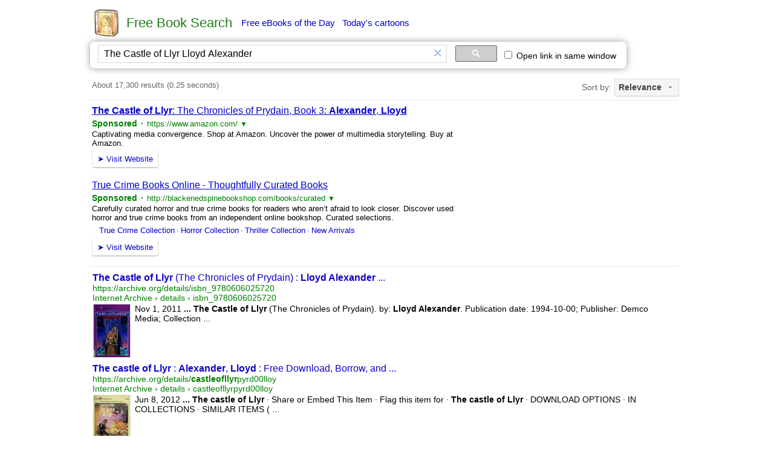

--- FILE ---
content_type: text/html
request_url: https://freebook.appzend.net/?q=The+Castle+of+Llyr+Lloyd+Alexander
body_size: 4562
content:
<html>
<head>
<meta http-equiv="Content-Type" content="text/html; charset=utf-8">
<meta http-equiv="X-UA-Compatible" content="IE=edge">	
	
	<title>The Castle of Llyr Lloyd Alexander</title>
<meta name="description" content="Find for free books from all over the Internet. Highly recommended books, Best books of the 20th century. and Provide free Kindle ebooks, fresh daily.">
<meta name="keywords" content="free books, free books search, free books finder, free ebooks search, fiction, romance, fantasy, young-adult, paranormal, history, non-fiction, science-fiction, children, mystery, horror, novels, historical-fiction, literature, series, Kindle, iPad, free ebooks of the day, daily free ebooks">

<meta property="og:title" content="Free Book Search"> 
<meta property="og:description" content="Find for free books from all over the Internet. Highly recommended books, Best books of the 20th century. and Provide free Kindle ebooks, fresh daily.">
<meta property="og:type" content="website">
<meta property="og:url" content="//freebook.appzend.net">
<meta property="og:image" content="//freebook.appzend.net/img/logo128.png">

<link rel="shortcut icon" href="./favicon.ico">

<style>
*{
	font-size:14px;
    font-family: Arial, Helvetica, sans-serif; /*Trebuchet MS, Tahoma, Verdana*/
}

A:link    {color:#0000CC;text-decoration:underline;}
A:visited {color:#0000CC;text-decoration:underline;}
A:active  {color:#0000CC;text-decoration:underline;}
A:hover  {color:#0000CC;text-decoration:underline;}

a.menu2:link{text-decoration:none;}
a.menu2:visited{text-decoration:none;}
a.menu2:active{text-decoration:none;}
a.menu2:hover{text-decoration:underline;}

a.menu:link{text-decoration:none;}
a.menu:visited{color:#551A8B;text-decoration:none;}
a.menu:active{text-decoration:none;}
a.menu:hover{text-decoration:underline;}

.divopt{
	-webkit-box-shadow: 0 0 12px #999;
	-moz-box-shadow: 0 0 12px #999;
	box-shadow: 0 0 12px #999;
	border-radius:7px;
	-moz-border-radius:7px;
}
.nav{
	font-size:17px;
	margin-right:4px;
}
.title{
	font-size:16px;
	font-weight:bold;
}
.author{
	color:green;
}

	#ajax_listOfOptions{
		position:absolute;
		width:450px;	
		/*height:212px;*/
		overflow:auto;	
		border:1px solid #DBAB4F;
		background-color:#FFF;	
		text-align:left;
		font-size:1.1em;
		color:#000000;
		z-index:99999999;
		scrollbar-face-color: white; scrollbar-shadow-color: #D9E7FF; 
      scrollbar-highlight-color: white; scrollbar-3dlight-color: #D9E7FF; 
      scrollbar-darkshadow-color: white; scrollbar-track-color:white; 
      scrollbar-arrow-color: #000000;
	}
	#ajax_listOfOptions div{
		margin:1px;		
		padding:1px;
		cursor:pointer;
		font-size:15px;
	}
	#ajax_listOfOptions .optionDiv{
		color:#000000;
	}
	#ajax_listOfOptions .optionDivSelected{ 
		background-color:#D5E2FF;
		color:#000000;
	}
	#ajax_listOfOptions_iframe{
		/*background-color:#F00;*/
		position:absolute;
		border-width:0px;
		z-index:99999991;
	}
</style>

<script src="//cartoon.appzend.net/js/common.js" type="text/javascript"></script>

<script src="//ajax.googleapis.com/ajax/libs/jquery/1.9.1/jquery.min.js"></script>
<script type="text/javascript" src="js/ajax-dynamic-list.js"></script>
<script>
var gload1;
//////////////////////////////////////////////////////////////////////////////////////////////////////////////////////////////////
//Suggestion Start
//////////////////////////////////////////////////////////////////////////////////////////////////////////////////////////////////
   var db = "";
   var tricktimer=null;
   function trick() {
	  if (db != document.f.keyword.value) {
		  ajax_showOptions(document.f.keyword,'getCountriesByLetters',0);
		  db = document.f.keyword.value;
	  }
   }	   
   
   function keydown_safari(event){  
  	  	 if (event.keyCode==38) {
   	  	 	return false;
  	  	 }
   }
   function trickstart(event){
   	  if ((event.keyCode==13) || (event.keyCode >=35 && event.keyCode<=40)) {
   	  	 clearInterval(tricktimer);
   	  	 tricktimer=null;   	  	   	  	    	  	
   	  	 return;
   	  }
   	  if(event.keyCode==27) {
   	  	 ajax_options_hide();
   	  }
   	  if (tricktimer!=null) return;  	  
     tricktimer=setInterval("trick()", 110);       
   }
   
	function autocomp_onkeyup(evt){
		var evt2=evt;
		if (ajax_list_MSIE) evt2=event;
		//if ((ajax_list_MSIE) || (ajax_list_Safari)) 
		trickstart(evt2);
	}
	
	function autocomp_onkeydown(evt){
		if (ajax_list_Safari) return keydown_safari(evt);
	}
	
	function autocomp_onkeypress(evt){
		if ((!ajax_list_MSIE) && (!ajax_list_Safari)) trickstart(evt);
	}

	function proc_setautocomp() {
	  if (!document.f) return;
      var b=document.f.keyword;
	  if (!b) return;
      var c=document.getElementById('c_freebook_suggestion2');
	  if (!c) return;
      if (c.checked){	
      		b.onkeyup=autocomp_onkeyup;
      		b.onkeydown=autocomp_onkeydown;
      		b.onkeypress=autocomp_onkeypress;
      		b.setAttribute("autocomplete", "off");
      } else {
      		b.onkeyup=null;
      		b.onkeydown=null;
      		b.onkeypress=null;
      		b.setAttribute("autocomplete", "on");
   	  	 	clearInterval(tricktimer);
   	  	 	tricktimer=null;   	  	   	  	    	  	
      }      
	}
//////////////////////////////////////////////////////////////////////////////////////////////////////////////////////////////////
//Suggestion End
//////////////////////////////////////////////////////////////////////////////////////////////////////////////////////////////////
function c_freebook_suggestion2_onclick(){
	var a=_getid('c_freebook_suggestion2');
	if (a){
		if (a.checked) setCookie('c_freebook_suggestion2','1');
		else setCookie('c_freebook_suggestion2','-1');
	}
	proc_setautocomp();
}
function c_cse_samewin_onclick(){
	var a=_getid('c_cse_samewin');
	if(a){
		if (a.checked) setCookie('c_cse_samewin','1');
		else setCookie('c_cse_samewin','');
		proc_target(a.checked);
	}	
}

function proc_f_onsubmit(){
	var s=trim(document.f.keyword.value);
	if (!s) return false;
}

function init(){
	var a=_getid('c_freebook_suggestion');
	if (a){
		if (getCookie('c_freebook_suggestion')==1) a.checked=true;
		else a.checked=false;
	}
	var a=_getid('c_freebook_suggestion2');
	if (a){
		if (getCookie('c_freebook_suggestion2')==1) a.checked=true;
		else a.checked=false;
	}
	proc_setautocomp();
}

if (!getCookie('c_freebook_suggestion')) setCookie('c_freebook_suggestion',1);
if (!getCookie('c_freebook_suggestion2')) setCookie('c_freebook_suggestion2',1);
</script>
</head>
<body>

<table align=center cellpadding=0 cellspacing=0 border=0>
<tr><td>


<td>
<table border=0 align=center style="width:1000px;">
<tr><td>
	<table style="margin-left:6px">
	<tr><td><a href="./" title="Go Home"><img src="img/logo.png" border=0 width=48></a>
	<td width=1>
	<td><font style='font-size:22px;font-family:Verdana, Arial;color:#1C7E12'>Free Book Search</font>
	<td width=7>
	<td><a href="?Free_eBooks_of_the_Day=1" class="menu2" style="font-size:15px">Free eBooks of the Day</a>
		&nbsp;&nbsp;<a href="http://cartoon.appzend.net/" class="menu2" style="font-size:15px">Today's cartoons</a>
	</table>

<tr><td>

<table class="divopt" style="margin-left:6px;padding:2px 10px 2px 10px;" border=0>
<tr>
<td>
	<div style="width:660px"><gcse:searchbox-only gname="element2" resultsUrl="https://freebook.appzend.net/"></gcse:searchbox-only></div>
<td><td>
	<label title="Open link in the same window"><input type=checkbox id="c_cse_samewin" onclick="c_cse_samewin_onclick()"> Open link in same window</label>
<td><div id="downlink" style=""></div>
</table>
</table>

<tr><td valign=top>


<td valign=top>
<table border=0 style="width:1000px;">
<tr><td>
<tr><td>

	<div id="cse" align='left' style='width:100%;'>
	<gcse:searchresults-only gname="element1" enableImageSearch="false"></gcse:searchresults-only>	
	</div>

	<div id="dic_info" style="margin-left:5px;">
 
	</div>
<br>


<table align=center><tr>
<td>2026, Free Book Search</table>
<br>

</table>

</table>

<script>
var cseloaded;
window.__gcse = {
  callback: function(){
	  cseloaded=true;
  }
};
(function() {
  var cx = '000548190155408347253:qkekuumiq6c'; 
  var gcse = document.createElement('script'); gcse.type = 'text/javascript';
  gcse.async = true;
  gcse.src = 'https://cse.google.com/cse.js?cx=' + cx;
  var s = document.getElementsByTagName('script')[0]; s.parentNode.insertBefore(gcse, s);
})();
</script>

<script type="text/javascript"> 
var ischrome=false;
var isgecko=false;
var isopera=false;
var ismsie=false;
var iswebkit=false;
if (navigator.appName=="Netscape"){
	if (navigator.userAgent.indexOf("Chrome")>=0) ischrome=true;
	if (navigator.userAgent.indexOf("Gecko")>=0) isgecko=true;
	if (navigator.userAgent.indexOf("WebKit")>=0) iswebkit=true;	
} else {
	if (navigator.userAgent.indexOf("Opera")>=0) isopera=true;
	if (navigator.userAgent.indexOf("MSIE")>=0) ismsie=true;
}
function proc_target(enable){
	var a=_getid('cse').getElementsByTagName('A');
	for(var i = 0; i < a.length; i++){    
		if(a[i].className=='gs-title' && a[i].href){
			if(enable){
				if(!a[i].getAttribute('hrefdata')) a[i].setAttribute('hrefdata',a[i].href);
				if(ischrome || iswebkit){
					a[i].onclick=function(){
						var s=this.getAttribute('hrefdata');
						if(s){
							var win = window.open(s,'freebook0124');
							if(win) win.focus();
						}
						return false;
					}
				}else{
					a[i].target='freebook0124';
				}
			}else{
				var s=a[i].getAttribute('hrefdata');
				if(ischrome || iswebkit){
				}else{
					a[i].target='_blank';
				}				
				a[i].onclick=null;
			}
		}
	}
}
setInterval(function () {
    var resultInfo = $('.gsc-result:first');
    if (resultInfo.length && !resultInfo.data('isOld')) {
        resultInfo.data('isOld', true);
        //console.log('new results');
		if(_getid('c_cse_samewin').checked) proc_target(true);
    }
}, 250);
	var a=_getid('c_cse_samewin');
	if(a){
		if (getCookie('c_cse_samewin')) a.checked=true;
		else a.checked=false;
	}	
</script>

<style type="text/css">
  .gsc-control-cse {
    font-family: Arial, sans-serif;
    border-color: #FFFFFF;
    background-color: #FFFFFF;
    padding-top: 0px;
	padding-left: 4px;
  }
  .gsc-control-cse .gsc-table-result {
    font-family: Arial, sans-serif;
  }
  .gsc-tabHeader.gsc-tabhInactive {
    border-color: #E9E9E9;
    background-color: #E9E9E9;
  }
  .gsc-tabHeader.gsc-tabhActive {
    border-top-color: #FF9900;
    border-left-color: #E9E9E9;
    border-right-color: #E9E9E9;
    background-color: #FFFFFF;
  }
  .gsc-tabsArea {
    border-color: #E9E9E9;
    margin-top: 3px;
	margin-bottom: 3px;
  }
  .gsc-webResult.gsc-result,
  .gsc-results .gsc-imageResult {
    border-color: #FFFFFF;
    background-color: #FFFFFF;
  }
  .gsc-webResult.gsc-result:hover,
  .gsc-webResult.gsc-result.gsc-promotion:hover,
  .gsc-imageResult:hover {
    border-color: #FFFFFF;
    background-color: #FFFFFF;
  }
  .gs-webResult.gs-result a.gs-title:link,
  .gs-webResult.gs-result a.gs-title:link b,
  .gs-imageResult a.gs-title:link,
  .gs-imageResult a.gs-title:link b {
    color: #1100CC;
  }
  .gs-webResult.gs-result a.gs-title:visited,
  .gs-webResult.gs-result a.gs-title:visited b,
  .gs-imageResult a.gs-title:visited,
  .gs-imageResult a.gs-title:visited b {
    color: #551A8B;
  }
  .gs-webResult.gs-result a.gs-title:hover,
  .gs-webResult.gs-result a.gs-title:hover b,
  .gs-imageResult a.gs-title:hover,
  .gs-imageResult a.gs-title:hover b {
    color: #1100CC;
  }
  .gs-webResult.gs-result a.gs-title:active,
  .gs-webResult.gs-result a.gs-title:active b,
  .gs-imageResult a.gs-title:active,
  .gs-imageResult a.gs-title:active b {
    color: #1100CC;
  }
  .gsc-cursor-page {
    color: #1100CC;
  }
  a.gsc-trailing-more-results:link {
    color: #1100CC;
  }
  .gs-webResult .gs-snippet,
  .gs-imageResult .gs-snippet,
  .gs-fileFormatType {
    color: #000000;
  }
  .gs-webResult div.gs-visibleUrl,
  .gs-imageResult div.gs-visibleUrl {
    color: #008000;
  }
  .gs-webResult div.gs-visibleUrl-short {
    color: #008000;
  }
  .gs-webResult div.gs-visibleUrl-short {
    display: none;
  }
  .gs-webResult div.gs-visibleUrl-long {
    display: block;
  }
  .gs-promotion div.gs-visibleUrl-short {
    display: none;
  }
  .gs-promotion div.gs-visibleUrl-long {
    display: block;
    font-size:13px;        
  }
  .gs-promotion div.gs-bidi-start-align {
    font-size:13px;  
  }
  .gsc-cursor-box {
    border-color: #FFFFFF;
    text-align: left;
	margin-left:5px;
  }
  .gsc-results .gsc-cursor-box .gsc-cursor-page {
    border-color: #E9E9E9;
    background-color: #FFFFFF;
    color: #1100CC;
  }
  .gsc-results .gsc-cursor-box .gsc-cursor-current-page {
    border-color: #FF9900;
    background-color: #FFFFFF;
    color: #551A8B;
  }
  .gsc-webResult.gsc-result.gsc-promotion {
    border-color: #FFFFFF;
    background-color: #FFFFFF;
  }
  .gsc-completion-title {
    color: #1100CC;
  }
  .gsc-completion-snippet {
    color: #000000;
  }
  .gs-promotion a.gs-title:link,
  .gs-promotion a.gs-title:link *,
  .gs-promotion .gs-snippet a:link {
    color: #0000CC;
  }
  .gs-promotion a.gs-title:visited,
  .gs-promotion a.gs-title:visited *,
  .gs-promotion .gs-snippet a:visited {
    color: #0000CC;
  }
  .gs-promotion a.gs-title:hover,
  .gs-promotion a.gs-title:hover *,
  .gs-promotion .gs-snippet a:hover {
    color: #0000CC;
  }
  .gs-promotion a.gs-title:active,
  .gs-promotion a.gs-title:active *,
  .gs-promotion .gs-snippet a:active {
    color: #0000CC;
  }
  .gs-promotion .gs-snippet,
  .gs-promotion .gs-title .gs-promotion-title-right,
  .gs-promotion .gs-title .gs-promotion-title-right *  {
    color: #000000;
  }
  .gs-promotion .gs-visibleUrl,
  .gs-promotion .gs-visibleUrl-short {
    color: #008000;
  } 

.gsc-webResult.gsc-result {
	padding-top: 4px !important;
	padding-bottom: 1px !important;
}
.gsc-result-info{
	margin-top: 0px !important;
	margin-bottom: 2px !important;
}
</style> 

<style>
/*a.gs-title{
	font-size:15px !important;
}
a.gs-title b{
	font-size:15px !important;
}*/
a.gs-title:visited{
	color:#551A8B !important;
}
a.gs-title:visited b{
	color:#551A8B !important;
}  
.gsc-cursor-page {
	font-size:17px !important;
	margin-right:12px !important;
}
</style>	

<script>
init();
</script>




<script>
if(gload1 && window.proc_initfeed) proc_initfeed();
</script>
<script>
function gd_findscope(a){try{if(!a)return!1;a=" "+a.toLowerCase()+" ";var b=SCOPES;SCOPES.split&&"string"===typeof SCOPES&&(b=SCOPES.split(" "));for(var c=0;c<b.length;c++)if(b[c]){var d=(b[c].split("/").pop().toLowerCase()||"").replace(/^\s*|\s*$/g,"");"drive.appfolder"==d&&(d="drive.appdata");if(/^(drive\.install|drive\.file|drive|drive\.readonly|drive\.appdata|drive\.appfolder|documents|spreadsheets|script\.external_request|calendar|gmail\.send|gmail\.compose|gmail\.readonly|youtube|books|drive\.activity\.readonly|drive\.activity|drive\.apps\.readonly|drive\.metadata|drive\.metadata\.readonly|drive\.scripts)$/.test(d)&&
0>a.indexOf(d+" "))return!1}}catch(e){}return!0}
function init_fix_scope(){var a=window.gd_login_manual,b=window.gd_login;a||(a=window.proc_login_manual);b||(b=window.proc_login);a&&(a+="");b&&(b+="");a&&0<=a.indexOf("if (authResult && !authResult.error")&&0>a.indexOf("gd_findscope(")?(a=a.replace("if (authResult && !authResult.error","if (authResult && !authResult.error && gd_findscope(authResult.scope)"),window.eval(a)):a&&0<=a.indexOf("if (authResult && (!authResult.error || authResult.access_token)")&&0>a.indexOf("gd_findscope(")&&(a=a.replace("if (authResult && (!authResult.error || authResult.access_token)",
"if (authResult && (!authResult.error || authResult.access_token) && gd_findscope(authResult.scope)"),window.eval(a));b&&0<=b.indexOf("if (authResult && !authResult.error")&&0>b.indexOf("gd_findscope(")?(b=b.replace("if (authResult && !authResult.error","if (authResult && !authResult.error && gd_findscope(authResult.scope)"),window.eval(b)):b&&0<=b.indexOf("if (authResult && (!authResult.error || authResult.access_token)")&&0>b.indexOf("gd_findscope(")&&(b=b.replace("if (authResult && (!authResult.error || authResult.access_token)",
"if (authResult && (!authResult.error || authResult.access_token) && gd_findscope(authResult.scope)"),window.eval(b))}init_fix_scope();
</script>
<script defer src="https://static.cloudflareinsights.com/beacon.min.js/vcd15cbe7772f49c399c6a5babf22c1241717689176015" integrity="sha512-ZpsOmlRQV6y907TI0dKBHq9Md29nnaEIPlkf84rnaERnq6zvWvPUqr2ft8M1aS28oN72PdrCzSjY4U6VaAw1EQ==" data-cf-beacon='{"version":"2024.11.0","token":"6a96368cf8054820ae5bafe6dcf1eb7b","r":1,"server_timing":{"name":{"cfCacheStatus":true,"cfEdge":true,"cfExtPri":true,"cfL4":true,"cfOrigin":true,"cfSpeedBrain":true},"location_startswith":null}}' crossorigin="anonymous"></script>
</body>
</html>

--- FILE ---
content_type: text/html; charset=UTF-8
request_url: https://syndicatedsearch.goog/cse_v2/ads?sjk=DOQT9vnOTXCzS0x4NtyFVQ%3D%3D&adsafe=low&cx=000548190155408347253%3Aqkekuumiq6c&fexp=20606%2C17301431%2C17301434%2C17301435%2C17301266%2C72717107&client=google-coop&q=The%20Castle%20of%20Llyr%20Lloyd%20Alexander&r=m&hl=en&ivt=0&type=0&oe=UTF-8&ie=UTF-8&format=p4&ad=p4&nocache=1671769029585768&num=0&output=uds_ads_only&source=gcsc&v=3&bsl=10&pac=0&u_his=2&u_tz=0&dt=1769029585782&u_w=1280&u_h=720&biw=1280&bih=720&psw=1280&psh=720&frm=0&uio=-&drt=0&jsid=csa&jsv=855242569&rurl=https%3A%2F%2Ffreebook.appzend.net%2F%3Fq%3DThe%2BCastle%2Bof%2BLlyr%2BLloyd%2BAlexander
body_size: 12383
content:
<!doctype html><html lang="en"> <head> <style id="ssr-boilerplate">body{-webkit-text-size-adjust:100%; font-family:arial,sans-serif; margin:0;}.div{-webkit-box-flex:0 0; -webkit-flex-shrink:0; flex-shrink:0;max-width:100%;}.span:last-child, .div:last-child{-webkit-box-flex:1 0; -webkit-flex-shrink:1; flex-shrink:1;}.a{text-decoration:none; text-transform:none; color:inherit; display:inline-block;}.span{-webkit-box-flex:0 0; -webkit-flex-shrink:0; flex-shrink:0;display:inline-block; overflow:hidden; text-transform:none;}.img{border:none; max-width:100%; max-height:100%;}.i_{display:-ms-flexbox; display:-webkit-box; display:-webkit-flex; display:flex;-ms-flex-align:start; -webkit-box-align:start; -webkit-align-items:flex-start; align-items:flex-start;box-sizing:border-box; overflow:hidden;}.v_{-webkit-box-flex:1 0; -webkit-flex-shrink:1; flex-shrink:1;}.j_>span:last-child, .j_>div:last-child, .w_, .w_:last-child{-webkit-box-flex:0 0; -webkit-flex-shrink:0; flex-shrink:0;}.l_{-ms-overflow-style:none; scrollbar-width:none;}.l_::-webkit-scrollbar{display:none;}.s_{position:relative; display:inline-block;}.u_{position:absolute; top:0; left:0; height:100%; background-repeat:no-repeat; background-size:auto 100%;}.t_{display:block;}.r_{display:-ms-flexbox; display:-webkit-box; display:-webkit-flex; display:flex;-ms-flex-align:center; -webkit-box-align:center; -webkit-align-items:center; align-items:center;-ms-flex-pack:center; -webkit-box-pack:center; -webkit-justify-content:center; justify-content:center;}.q_{box-sizing:border-box; max-width:100%; max-height:100%; overflow:hidden;display:-ms-flexbox; display:-webkit-box; display:-webkit-flex; display:flex;-ms-flex-align:center; -webkit-box-align:center; -webkit-align-items:center; align-items:center;-ms-flex-pack:center; -webkit-box-pack:center; -webkit-justify-content:center; justify-content:center;}.n_{text-overflow:ellipsis; white-space:nowrap;}.p_{-ms-flex-negative:1; max-width: 100%;}.m_{overflow:hidden;}.o_{white-space:nowrap;}.x_{cursor:pointer;}.y_{display:none; position:absolute; z-index:1;}.k_>div:not(.y_) {display:-webkit-inline-box; display:-moz-inline-box; display:-ms-inline-flexbox; display:-webkit-inline-flex; display:inline-flex; vertical-align:middle;}.k_.topAlign>div{vertical-align:top;}.k_.centerAlign>div{vertical-align:middle;}.k_.bottomAlign>div{vertical-align:bottom;}.k_>span, .k_>a, .k_>img, .k_{display:inline; vertical-align:middle;}.si101:nth-of-type(5n+1) > .si141{border-left: #1f8a70 7px solid;}.rssAttrContainer ~ .si101:nth-of-type(5n+2) > .si141{border-left: #1f8a70 7px solid;}.si101:nth-of-type(5n+3) > .si141{border-left: #bedb39 7px solid;}.rssAttrContainer ~ .si101:nth-of-type(5n+4) > .si141{border-left: #bedb39 7px solid;}.si101:nth-of-type(5n+5) > .si141{border-left: #ffe11a 7px solid;}.rssAttrContainer ~ .si101:nth-of-type(5n+6) > .si141{border-left: #ffe11a 7px solid;}.si101:nth-of-type(5n+2) > .si141{border-left: #fd7400 7px solid;}.rssAttrContainer ~ .si101:nth-of-type(5n+3) > .si141{border-left: #fd7400 7px solid;}.si101:nth-of-type(5n+4) > .si141{border-left: #004358 7px solid;}.rssAttrContainer ~ .si101:nth-of-type(5n+5) > .si141{border-left: #004358 7px solid;}.z_{cursor:pointer;}.si130{display:inline; text-transform:inherit;}.flexAlignStart{-ms-flex-align:start; -webkit-box-align:start; -webkit-align-items:flex-start; align-items:flex-start;}.flexAlignBottom{-ms-flex-align:end; -webkit-box-align:end; -webkit-align-items:flex-end; align-items:flex-end;}.flexAlignCenter{-ms-flex-align:center; -webkit-box-align:center; -webkit-align-items:center; align-items:center;}.flexAlignStretch{-ms-flex-align:stretch; -webkit-box-align:stretch; -webkit-align-items:stretch; align-items:stretch;}.flexJustifyStart{-ms-flex-pack:start; -webkit-box-pack:start; -webkit-justify-content:flex-start; justify-content:flex-start;}.flexJustifyCenter{-ms-flex-pack:center; -webkit-box-pack:center; -webkit-justify-content:center; justify-content:center;}.flexJustifyEnd{-ms-flex-pack:end; -webkit-box-pack:end; -webkit-justify-content:flex-end; justify-content:flex-end;}</style>  <style>.si25{font-weight:700;font-size:14px;line-height:20px;color:#008000;}.si18{color:#0000CC;text-decoration:none;}.si15{line-height:19px;color:#0000CC;}.si15:hover{text-decoration:underline;}.si16{line-height:19px;padding-left:3px;padding-right:3px;color:#0000CC;}.si24{color:#008000;}.styleable-rootcontainer{background-color:#FFFFFF;font-family:arial,sans-serif,arial,sans-serif;font-size:13px;padding-bottom:6px;padding-left:4px;padding-top:6px;color:#000000;width:100%; -ms-flex-negative:1;-webkit-box-flex:1 0; -webkit-flex-shrink:1; flex-shrink:1;}.styleable-description{line-height:15px;max-width:600px;}.styleable-visurl{line-height:15px;margin-right:4px;color:#008000;}.styleable-title{font-size:16px;line-height:22px;color:#0000CC;text-decoration:underline;}.si67{font-weight:400;font-family:sans-serif,arial,sans-serif;font-size:12px;line-height:12px;padding-top:1px;color:#327c50;}.si1{color:#000000;}.si2{padding-bottom:2px;padding-right:3px;}.si11{line-height:14px;color:#666666;}.si20{line-height:12px;margin-left:12px;}.si70{padding-bottom:14px;padding-left:30px;padding-right:30px;padding-top:0px;}.si71{font-size:16px;line-height:18px;color:#0000CC;}.si71:hover{text-decoration:underline;}.si72{line-height:15px;}.si9{margin-left:12px;}.si21{border-radius:2px;font-size:13px;height:28px;max-width:300px;margin-bottom:7px;margin-left:1px;margin-right:2px;margin-top:4px;padding-left:5px;padding-right:5px;color:#0000CC;-webkit-box-shadow:0px 1px 3px rgba(0, 0, 0, 0.12),0px 1px 2px rgba(0, 0, 0, 0.24); -moz-box-shadow:0px 1px 3px rgba(0, 0, 0, 0.12),0px 1px 2px rgba(0, 0, 0, 0.24); -ms-box-shadow:0px 1px 3px rgba(0, 0, 0, 0.12),0px 1px 2px rgba(0, 0, 0, 0.24); box-shadow:0px 1px 3px rgba(0, 0, 0, 0.12),0px 1px 2px rgba(0, 0, 0, 0.24);}.si21:hover{text-decoration:underline;}.si126{font-size:13px;padding-bottom:3px;padding-left:3px;padding-right:1px;padding-top:3px;color:#0000CC;}.si22{padding-bottom:3px;padding-left:3px;padding-right:3px;padding-top:3px;}.si130{font-weight:700;}.si68{height:15px;width:15px;}.y_{font-weight:400;background-color:#ffffff;border:1px solid #dddddd;font-family:sans-serif,arial,sans-serif;font-size:12px;line-height:12px;padding-bottom:5px;padding-left:5px;padding-right:5px;padding-top:5px;color:#666666;}.adBadgeBullet{font-weight:700;padding-left:6px;padding-right:6px;}.wtaBubbleText{font-size:12px;color:#666666;}.priceExtensionChipsExpandoPriceHyphen{margin-left:5px;}.priceExtensionChipsPrice{margin-left:5px;margin-right:5px;}.srSpaceChar{width:3px;}.srLink{}.srLink:hover{text-decoration:underline;}.promotionExtensionOccasion{font-weight:700;}.promotionExtensionLink{}.promotionExtensionLink:hover{text-decoration:underline;}.si7{padding-bottom:3px;padding-left:6px;padding-right:4px;}.ctdRatingSpacer{width:3px;}.si14{margin-left:12px;margin-top:4px;}.sitelinksLeftColumn{padding-right:20px;}.sitelinksRightColumn{padding-left:20px;}.exp-sitelinks-container{padding-top:4px;}</style> <meta content="NOINDEX, NOFOLLOW" name="ROBOTS"> <meta content="telephone=no" name="format-detection"> <meta content="origin" name="referrer"> <title>Ads by Google</title>   </head> <body>  <div id="adBlock">   <div id="ssrad-master" data-csa-needs-processing="1" data-num-ads="2" class="parent_container"><div class="i_ div si135" style="-ms-flex-direction:column; -webkit-box-orient:vertical; -webkit-flex-direction:column; flex-direction:column;-ms-flex-pack:start; -webkit-box-pack:start; -webkit-justify-content:flex-start; justify-content:flex-start;-ms-flex-align:stretch; -webkit-box-align:stretch; -webkit-align-items:stretch; align-items:stretch;" data-ad-container="1"><div id="e1" class="i_ div clicktrackedAd_js styleable-rootcontainer" style="-ms-flex-direction:column; -webkit-box-orient:vertical; -webkit-flex-direction:column; flex-direction:column;"><div class="i_ div" style="-ms-flex-direction:row; -webkit-box-orient:horizontal; -webkit-flex-direction:row; flex-direction:row;-ms-flex-pack:start; -webkit-box-pack:start; -webkit-justify-content:flex-start; justify-content:flex-start;-ms-flex-align:start; -webkit-box-align:start; -webkit-align-items:flex-start; align-items:flex-start;"><a class="p_ styleable-title a" href="https://syndicatedsearch.goog/aclk?sa=L&amp;ai=DChsSEwiHkNDgxJ2SAxWUc0cBHbooEh8YACICCAEQABoCcXU&amp;co=1&amp;ase=2&amp;gclid=EAIaIQobChMIh5DQ4MSdkgMVlHNHAR26KBIfEAAYASAAEgJKb_D_BwE&amp;cid=[base64]&amp;cce=2&amp;category=acrcp_v1_33&amp;sig=AOD64_18WCFQAPpffreg_KEvewtzAScu8w&amp;q&amp;nis=4&amp;adurl=https://www.amazon.com/Castle-Llyr-Chronicles-Prydain-Book/dp/0805080503?adgrpid%3D185328955904%26hvpone%3D%26hvptwo%3D%26hvadid%3D748008426930%26hvpos%3D%26hvnetw%3Ds%26hvrand%3D655028001910233222%26hvqmt%3D%26hvdev%3Dc%26hvdvcmdl%3D%26hvlocint%3D%26hvlocphy%3D1023640%26hvtargid%3Ddsa-1595363597442%26hydadcr%3D%26mcid%3D%26hvocijid%3D655028001910233222--%26hvexpln%3Dm-dsad%26tag%3Dgooghydr-20%26hvsb%3DMedia_d%26hvcampaign%3Ddsadesk" data-nb="0" attributionsrc="" data-set-target="1" target="_top"><span style='display:inline;text-transform:inherit;' class="si130 span">The Castle of Llyr</span>: The Chronicles of Prydain, Book 3: <span style='display:inline;text-transform:inherit;' class="si130 span">Alexander</span>, <span style='display:inline;text-transform:inherit;' class="si130 span">Lloyd</span></a></div><div class="i_ div" style="-ms-flex-direction:row; -webkit-box-orient:horizontal; -webkit-flex-direction:row; flex-direction:row;-ms-flex-pack:start; -webkit-box-pack:start; -webkit-justify-content:flex-start; justify-content:flex-start;-ms-flex-align:center; -webkit-box-align:center; -webkit-align-items:center; align-items:center;"><div class="i_ div si25 w_" style="-ms-flex-direction:row; -webkit-box-orient:horizontal; -webkit-flex-direction:row; flex-direction:row;"><span class="p_  span">Sponsored</span><span class="p_ adBadgeBullet span">·</span></div><a class="m_ o_ styleable-visurl a" data-lines="1" data-truncate="0" href="https://syndicatedsearch.goog/aclk?sa=L&amp;ai=DChsSEwiHkNDgxJ2SAxWUc0cBHbooEh8YACICCAEQABoCcXU&amp;co=1&amp;ase=2&amp;gclid=EAIaIQobChMIh5DQ4MSdkgMVlHNHAR26KBIfEAAYASAAEgJKb_D_BwE&amp;cid=[base64]&amp;cce=2&amp;category=acrcp_v1_33&amp;sig=AOD64_18WCFQAPpffreg_KEvewtzAScu8w&amp;q&amp;nis=4&amp;adurl=https://www.amazon.com/Castle-Llyr-Chronicles-Prydain-Book/dp/0805080503?adgrpid%3D185328955904%26hvpone%3D%26hvptwo%3D%26hvadid%3D748008426930%26hvpos%3D%26hvnetw%3Ds%26hvrand%3D655028001910233222%26hvqmt%3D%26hvdev%3Dc%26hvdvcmdl%3D%26hvlocint%3D%26hvlocphy%3D1023640%26hvtargid%3Ddsa-1595363597442%26hydadcr%3D%26mcid%3D%26hvocijid%3D655028001910233222--%26hvexpln%3Dm-dsad%26tag%3Dgooghydr-20%26hvsb%3DMedia_d%26hvcampaign%3Ddsadesk" data-nb="1" attributionsrc="" data-set-target="1" target="_top">https://www.amazon.com/</a><div class="i_ div si67 w_" style="-ms-flex-direction:row; -webkit-box-orient:horizontal; -webkit-flex-direction:row; flex-direction:row;"><a class="p_ si24 a" data-pingback-type="wtac" href="https://adssettings.google.com/whythisad?source=afs_3p&amp;reasons=[base64]&amp;hl=en&amp;opi=122715837" data-notrack="true" data-set-target="1" target="_top">▼</a></div></div><span class="p_ styleable-description span">Captivating media convergence. Shop at Amazon. Uncover the power of 
multimedia storytelling. Buy at Amazon.</span><div class="i_ div" style="-ms-flex-direction:row; -webkit-box-orient:horizontal; -webkit-flex-direction:row; flex-direction:row;-ms-flex-pack:start; -webkit-box-pack:start; -webkit-justify-content:flex-start; justify-content:flex-start;-ms-flex-align:center; -webkit-box-align:center; -webkit-align-items:center; align-items:center;"><div class="i_ div" style="-ms-flex-direction:row; -webkit-box-orient:horizontal; -webkit-flex-direction:row; flex-direction:row;"><div class="i_ div" style="-ms-flex-direction:row; -webkit-box-orient:horizontal; -webkit-flex-direction:row; flex-direction:row;"><a href="https://syndicatedsearch.goog/aclk?sa=L&amp;ai=DChsSEwiHkNDgxJ2SAxWUc0cBHbooEh8YACICCAEQABoCcXU&amp;co=1&amp;ase=2&amp;gclid=EAIaIQobChMIh5DQ4MSdkgMVlHNHAR26KBIfEAAYASAAEgJKb_D_BwE&amp;cid=[base64]&amp;cce=2&amp;category=acrcp_v1_33&amp;sig=AOD64_18WCFQAPpffreg_KEvewtzAScu8w&amp;q&amp;nis=4&amp;adurl=https://www.amazon.com/Castle-Llyr-Chronicles-Prydain-Book/dp/0805080503?adgrpid%3D185328955904%26hvpone%3D%26hvptwo%3D%26hvadid%3D748008426930%26hvpos%3D%26hvnetw%3Ds%26hvrand%3D655028001910233222%26hvqmt%3D%26hvdev%3Dc%26hvdvcmdl%3D%26hvlocint%3D%26hvlocphy%3D1023640%26hvtargid%3Ddsa-1595363597442%26hydadcr%3D%26mcid%3D%26hvocijid%3D655028001910233222--%26hvexpln%3Dm-dsad%26tag%3Dgooghydr-20%26hvsb%3DMedia_d%26hvcampaign%3Ddsadesk" data-nb="8" attributionsrc="" data-set-target="1" target="_top" class="i_ a si21" style="-ms-flex-direction:row; -webkit-box-orient:horizontal; -webkit-flex-direction:row; flex-direction:row;-ms-flex-pack:center; -webkit-box-pack:center; -webkit-justify-content:center; justify-content:center;-ms-flex-align:center; -webkit-box-align:center; -webkit-align-items:center; align-items:center;"><span class="p_ si126 span">➤</span><span class="p_ si22 span">Visit Website</span></a></div></div></div></div><div id="e2" class="i_ div clicktrackedAd_js styleable-rootcontainer" style="-ms-flex-direction:column; -webkit-box-orient:vertical; -webkit-flex-direction:column; flex-direction:column;"><div class="i_ div" style="-ms-flex-direction:row; -webkit-box-orient:horizontal; -webkit-flex-direction:row; flex-direction:row;-ms-flex-pack:start; -webkit-box-pack:start; -webkit-justify-content:flex-start; justify-content:flex-start;-ms-flex-align:start; -webkit-box-align:start; -webkit-align-items:flex-start; align-items:flex-start;"><a class="p_ styleable-title a" href="https://syndicatedsearch.goog/aclk?sa=L&amp;pf=1&amp;ai=DChsSEwiHkNDgxJ2SAxWUc0cBHbooEh8YACICCAEQARoCcXU&amp;co=1&amp;ase=2&amp;gclid=EAIaIQobChMIh5DQ4MSdkgMVlHNHAR26KBIfEAAYAiAAEgInPfD_BwE&amp;cid=[base64]&amp;cce=2&amp;category=acrcp_v1_32&amp;sig=AOD64_3xFRN-RSbJc0KxVMtwR9HxcGTXtw&amp;q&amp;nis=4&amp;adurl=http://blackenedspinebookshop.com?gad_source%3D5%26gad_campaignid%3D23385220076%26gclid%3DEAIaIQobChMIh5DQ4MSdkgMVlHNHAR26KBIfEAAYAiAAEgInPfD_BwE" data-nb="0" attributionsrc="" data-set-target="1" target="_top">True Crime Books Online - Thoughtfully Curated Books</a></div><div class="i_ div" style="-ms-flex-direction:row; -webkit-box-orient:horizontal; -webkit-flex-direction:row; flex-direction:row;-ms-flex-pack:start; -webkit-box-pack:start; -webkit-justify-content:flex-start; justify-content:flex-start;-ms-flex-align:center; -webkit-box-align:center; -webkit-align-items:center; align-items:center;"><div class="i_ div si25 w_" style="-ms-flex-direction:row; -webkit-box-orient:horizontal; -webkit-flex-direction:row; flex-direction:row;"><span class="p_  span">Sponsored</span><span class="p_ adBadgeBullet span">·</span></div><a class="m_ o_ styleable-visurl a" data-lines="1" data-truncate="0" href="https://syndicatedsearch.goog/aclk?sa=L&amp;pf=1&amp;ai=DChsSEwiHkNDgxJ2SAxWUc0cBHbooEh8YACICCAEQARoCcXU&amp;co=1&amp;ase=2&amp;gclid=EAIaIQobChMIh5DQ4MSdkgMVlHNHAR26KBIfEAAYAiAAEgInPfD_BwE&amp;cid=[base64]&amp;cce=2&amp;category=acrcp_v1_32&amp;sig=AOD64_3xFRN-RSbJc0KxVMtwR9HxcGTXtw&amp;q&amp;nis=4&amp;adurl=http://blackenedspinebookshop.com?gad_source%3D5%26gad_campaignid%3D23385220076%26gclid%3DEAIaIQobChMIh5DQ4MSdkgMVlHNHAR26KBIfEAAYAiAAEgInPfD_BwE" data-nb="1" attributionsrc="" data-set-target="1" target="_top">http://blackenedspinebookshop.com/books/curated</a><div class="i_ div si67 w_" style="-ms-flex-direction:row; -webkit-box-orient:horizontal; -webkit-flex-direction:row; flex-direction:row;"><a class="p_ si24 a" data-pingback-type="wtac" href="https://adssettings.google.com/whythisad?source=afs_3p&amp;reasons=[base64]&amp;hl=en&amp;opi=122715837" data-notrack="true" data-set-target="1" target="_top">▼</a></div></div><span class="p_ styleable-description span">Carefully curated horror and true crime books for readers who aren’t afraid 
to look closer. Discover used horror and true crime books from an 
independent online bookshop. Curated selections.</span><div class="i_ div" style="-ms-flex-direction:column; -webkit-box-orient:vertical; -webkit-flex-direction:column; flex-direction:column;-ms-flex-pack:start; -webkit-box-pack:start; -webkit-justify-content:flex-start; justify-content:flex-start;-ms-flex-align:stretch; -webkit-box-align:stretch; -webkit-align-items:stretch; align-items:stretch;"><div class="i_ div si14" style="-ms-flex-direction:row; -webkit-box-orient:horizontal; -webkit-flex-direction:row; flex-direction:row;-ms-flex-pack:start; -webkit-box-pack:start; -webkit-justify-content:flex-start; justify-content:flex-start;-ms-flex-align:stretch; -webkit-box-align:stretch; -webkit-align-items:stretch; align-items:stretch;"><div class="i_ div" data-drop="true" style="-ms-flex-direction:row; -webkit-box-orient:horizontal; -webkit-flex-direction:row; flex-direction:row;"><a class="m_ o_ si15 a" data-lines="1" data-truncate="0" href="https://syndicatedsearch.goog/aclk?sa=L&amp;pf=1&amp;ai=DChsSEwiHkNDgxJ2SAxWUc0cBHbooEh8YACICCAEQAhoCcXU&amp;co=1&amp;ase=2&amp;gclid=EAIaIQobChMIh5DQ4MSdkgMVlHNHAR26KBIfEAAYAiABEgJeBPD_BwE&amp;cid=[base64]&amp;cce=2&amp;category=acrcp_v1_32&amp;sig=AOD64_0LJLWLf0TsYoVjXDp7QOLTsgPVTQ&amp;nis=4&amp;adurl=https://www.blackenedspinebookshop.com/category/true-crime?gad_source%3D5%26gad_campaignid%3D23385220076%26gclid%3DEAIaIQobChMIh5DQ4MSdkgMVlHNHAR26KBIfEAAYAiABEgJeBPD_BwE" data-nb="6" attributionsrc="" data-set-target="1" target="_top">True Crime Collection</a></div><div class="i_ div" data-drop="true" style="-ms-flex-direction:row; -webkit-box-orient:horizontal; -webkit-flex-direction:row; flex-direction:row;"><span class="p_ si16 span">·</span><a class="m_ o_ si15 a" data-lines="1" data-truncate="1" href="https://syndicatedsearch.goog/aclk?sa=L&amp;pf=1&amp;ai=DChsSEwiHkNDgxJ2SAxWUc0cBHbooEh8YACICCAEQAxoCcXU&amp;co=1&amp;ase=2&amp;gclid=EAIaIQobChMIh5DQ4MSdkgMVlHNHAR26KBIfEAAYAiACEgL6hPD_BwE&amp;cid=[base64]&amp;cce=2&amp;category=acrcp_v1_32&amp;sig=AOD64_3lhWtefPrTtW0rHJtAak0VW81DGg&amp;nis=4&amp;adurl=https://www.blackenedspinebookshop.com/category/horror?gad_source%3D5%26gad_campaignid%3D23385220076%26gclid%3DEAIaIQobChMIh5DQ4MSdkgMVlHNHAR26KBIfEAAYAiACEgL6hPD_BwE" data-nb="6" attributionsrc="" data-set-target="1" target="_top">Horror Collection</a></div><div class="i_ div" data-drop="true" style="-ms-flex-direction:row; -webkit-box-orient:horizontal; -webkit-flex-direction:row; flex-direction:row;"><span class="p_ si16 span">·</span><a class="m_ o_ si15 a" data-lines="1" data-truncate="1" href="https://syndicatedsearch.goog/aclk?sa=L&amp;pf=1&amp;ai=DChsSEwiHkNDgxJ2SAxWUc0cBHbooEh8YACICCAEQBBoCcXU&amp;co=1&amp;ase=2&amp;gclid=EAIaIQobChMIh5DQ4MSdkgMVlHNHAR26KBIfEAAYAiADEgKF-fD_BwE&amp;cid=[base64]&amp;cce=2&amp;category=acrcp_v1_32&amp;sig=AOD64_2429ImFpmAVzTxXIE84gX66tdhFQ&amp;nis=4&amp;adurl=https://www.blackenedspinebookshop.com/category/thriller?gad_source%3D5%26gad_campaignid%3D23385220076%26gclid%3DEAIaIQobChMIh5DQ4MSdkgMVlHNHAR26KBIfEAAYAiADEgKF-fD_BwE" data-nb="6" attributionsrc="" data-set-target="1" target="_top">Thriller Collection</a></div><div class="i_ div" data-drop="true" style="-ms-flex-direction:row; -webkit-box-orient:horizontal; -webkit-flex-direction:row; flex-direction:row;"><span class="p_ si16 span">·</span><a class="m_ o_ si15 a" data-lines="1" data-truncate="1" href="https://syndicatedsearch.goog/aclk?sa=L&amp;pf=1&amp;ai=DChsSEwiHkNDgxJ2SAxWUc0cBHbooEh8YACICCAEQBRoCcXU&amp;co=1&amp;ase=2&amp;gclid=EAIaIQobChMIh5DQ4MSdkgMVlHNHAR26KBIfEAAYAiAEEgL7a_D_BwE&amp;cid=[base64]&amp;cce=2&amp;category=acrcp_v1_32&amp;sig=AOD64_0gC5So8QEErHaPnpXCI2Tv6vLkJg&amp;nis=4&amp;adurl=https://www.blackenedspinebookshop.com/category/new-arrivals?gad_source%3D5%26gad_campaignid%3D23385220076%26gclid%3DEAIaIQobChMIh5DQ4MSdkgMVlHNHAR26KBIfEAAYAiAEEgL7a_D_BwE" data-nb="6" attributionsrc="" data-set-target="1" target="_top">New Arrivals</a></div></div></div><div class="i_ div" style="-ms-flex-direction:row; -webkit-box-orient:horizontal; -webkit-flex-direction:row; flex-direction:row;-ms-flex-pack:start; -webkit-box-pack:start; -webkit-justify-content:flex-start; justify-content:flex-start;-ms-flex-align:center; -webkit-box-align:center; -webkit-align-items:center; align-items:center;"><div class="i_ div" style="-ms-flex-direction:row; -webkit-box-orient:horizontal; -webkit-flex-direction:row; flex-direction:row;"><div class="i_ div" style="-ms-flex-direction:row; -webkit-box-orient:horizontal; -webkit-flex-direction:row; flex-direction:row;"><a href="https://syndicatedsearch.goog/aclk?sa=L&amp;pf=1&amp;ai=DChsSEwiHkNDgxJ2SAxWUc0cBHbooEh8YACICCAEQARoCcXU&amp;co=1&amp;ase=2&amp;gclid=EAIaIQobChMIh5DQ4MSdkgMVlHNHAR26KBIfEAAYAiAAEgInPfD_BwE&amp;cid=[base64]&amp;cce=2&amp;category=acrcp_v1_32&amp;sig=AOD64_3xFRN-RSbJc0KxVMtwR9HxcGTXtw&amp;q&amp;nis=4&amp;adurl=http://blackenedspinebookshop.com?gad_source%3D5%26gad_campaignid%3D23385220076%26gclid%3DEAIaIQobChMIh5DQ4MSdkgMVlHNHAR26KBIfEAAYAiAAEgInPfD_BwE" data-nb="8" attributionsrc="" data-set-target="1" target="_top" class="i_ a si21" style="-ms-flex-direction:row; -webkit-box-orient:horizontal; -webkit-flex-direction:row; flex-direction:row;-ms-flex-pack:center; -webkit-box-pack:center; -webkit-justify-content:center; justify-content:center;-ms-flex-align:center; -webkit-box-align:center; -webkit-align-items:center; align-items:center;"><span class="p_ si126 span">➤</span><span class="p_ si22 span">Visit Website</span></a></div></div></div></div></div></div> </div> <div id="ssrab" style="display:none;"><!--leader-content--></div> <script nonce="OMf5iiqaN11eOqVTcsj8GQ">window.AFS_AD_REQUEST_RETURN_TIME_ = Date.now();window.IS_GOOGLE_AFS_IFRAME_ = true;(function(){window.ad_json={"caps":[{"n":"queryId","v":"0j9xaYffB5TnnboPutHI-AE"},{"n":"isCse","v":"t"}],"bg":{"i":"https://www.google.com/js/bg/V3ebOGDdmYSEMRADY9j8a9nQ9snAUskijKb6q-slNNE.js","p":"fcnSAiIq0pyoE9N8x3DeW7jJxoc4L3sEPT+0ZEKXrf+GO6+BmgvyDfUFRtJ9zr8DaHFmTIbhLI9/eWSP6Js2HVsJQnymzuYwnBci2Q5iNoatC4EssOvTuhFocof8vyzUYVk26oVoXMwheTCYaJT/2redaujOIxdL3TyBwrL2LvLYTHa80pRVkJAoF4RoLpP+FwcpTGg5k6q0rsVqTsry31NjgW1V1hyL4K+Bh+mukhZ5hfv2nr+y27pIJ0V+8Rj0j/ePYMAjxAdoUpHFNIIdvr+w9Wp8BZWv4TrVH+q/AKeN/e5xFwVghoMr9fUjWvmXXMPBazHj+GpD6HabbzUxV5tA9U+st/1gLf0d/4LT1rRh2AOB90idE75wspzgWKnL7tCYxG7mWMG3bmtb5+muBqiEeIVdyuGH5JFwjWy2s3eDpI4HvykGl5l3G9ffOL74CcOGQI1nyggF94C6wDqWAfEuT+pqw5FUkov3/cRRE4bfAt2of9YenSZWUTBo6HTATrdAssVRJ3AZ08ItD0T71rr84FCdSR+q39BJRZ50//+FbVV3VbQ0wTLorZyVCu0ZxFWI6sUk8o04uDPMw9/Wec3XhZ1SKR2HU6H4VqYB0Q2CbZ5fyjw/dv7f/5k8uDzHHlxk0THWdg8nj6zWeYr9PmGD0b6dtsFpYXAv0ttvqEy/kCO9kXg7fYEj06bu7GdRJSRBh2ePNH1rB+jAdHVPtNLTweW/dcvzPxz6V2ZS8Fv8CAl95yywKKleNjx25Q0HPIhdum8MCQNfEp/vyJf9eg7Wz6jS90zgZMeqGSyd8WsnmuSnWOw+dkbGg+bdM7rXM+ki2hRos8nZrr5xJLPtYork5vbP5A48xWGHTdMxIf8wpQdT01irAXlMwbFa4aSxpsgj8C8UsqqPKYN35Qq7psdgVwLwdSFIQmHBEj4+JpSqOKU3hK4jt/[base64]/e2UxnPDddYdm4eKWeM/j4Onb71DuFZsIJnt6bEIN2wg9pvqoLkz882Re5HZMAfsOzcOY3Txwkp4OKGea752+FbLkCKxNURgalbRP7QruLfi36dkuLeuFqq8rFrnVjsFG6vcSujoQrlFRFJwziZLG9FFgPz3ZX59f6LoUG4VYeFUN2Ukc5fjRuizoFfJ/2AQu3vEAxGgP8hsHCnaoZTuMnEnk4oFLTBhM8nivFic4gSqzwve3YJgX6vsbxwgtD3nkZRJMquia+aI8pxLCsQWGHRBRW9o4V/NfAZI+JFYYhxo1LQAif8TQxwZa4q8p1XMbt9+3uG4/3tRMWbjfGZXgLvMNwaUZFaMemQMs3cktT5Y4Zu/[base64]/ZqGWMGdQWArPtOMCRfxn9h+xiF3ZiS9Db4qXqaY9Kj4J4+nN7Bafh/KbzpsTzW7bwlk06syup/VEfSFBnjk9Tzgd81PN0S06njVyGz/nTLISj42HYvKx/hZHlz33bZK82SK33ZwzqXL+N6zzjTU20nZBYLPY744NiHa7PrAbZ8UkOT7O0HeSTMvmzwXL01cOl4O07lZ0RDt63OQAojNbmNSKhMtgx2LZK4TRDwS8HMSL9PzSQA/IjQ9SBexm5xcdDWD7LpAWujj4JP3vyN3EwYfE1jlNWaIBZ9utdVk8MmvvNe2J7CxyahuwOtUOKGm1WaCQ39sijWisHQtV6sRTBVop4WICfMY4K9ivpSJrhlD2C41xhKApYxqMxDCh2YzMA8tBiVGeaHWOPwIL9x7c/G6O9GFMKkk7XIZBPP4EIspqu1NoD6HiytBv0Ee77UsLj5IQTpBP1Fij4joiSxNYaeC2vxlpmTleVJOx1vGNN30CxeqdAWc1+Bi7mNrJV+5o9Z5ii8anWepDggpFGGS08bh0dSEaqCS/GvqXGlNrJcR6AXOZAHEmtTXxDslcbrpCORrq505sLLZcE/u0Sesc1mmRGAZdvbY9yTVQHq/8rDldc62AeTbZC8IMFCLPxG7L1wkUYoXj+iS8p35CTo65nB613pirz4Syymi4X9KvpH/eKq7scnhykOeqsEtIbYAjq1zYwHYlqHDJo5LQfA8tR22SnO4KqjF7vx658b3pMFH4A7AAbkGBZpBAU8NypbjoVoLNmZo08bUavlcC9UZ52ig/AgoiSN5T7Xcyqpzw3aH01vQ4waap9CEwoxbEr/1UTgVvimFuJV8K7g/RgvnnTAvB3j0eIEUKUiA5nOqpd4UQFpZvJKC7JGIfGpTJvT5/iQHLn0qsr775UdE+iGlGbLixgoux26Gu4dJkSX/Fhv1+KUfj5qK+qBiAaSkdfqjV7PJQjHtbuomVozZzyoXk36pggsBhVC/Lsm+EOZWatWvXU2cEJMhh2Yn700YrHfCaFougLa3izBu+JqmH6lWUVVeu6g2wStArWxF4i0Lxp9IwjgiFv+w12SBQJTJYd4CYi42F+PcvtweIYYxyF2ivFW/[base64]/gd5hLC7+B4GM6RyNwgX/wGdkqB+JmDZiE2GRlLt/0hIX14pbqXWpwrOUrO+iaZmCUjUawkC2/Eq9H9Zr2ZSgLOO7y82kji1qeiomJ79rtbJFif4F1weR2yewKAenQPGfxvoLNZQvAbgt+N4gUwo7nDyBp7ySw/ls3qwi4McgEYPikrAFi0RS8squlSDmokJ5YhNeJLaUPvBDFfrXfjh4XmbBuyE3tYvp8sv/[base64]/bjIhQ9NdC6BZ2SrM2z2tN3SkT5z6yYzfn6vWFBbJMEOHPxMV6ckSVMFz3blgVrxjEFWntWIh/JQpf1yRd2b476RRGJsJEAFdx1sE2u748Jvy1LTCOj4OFQdlwRqyHl9SiebxTVJVzYx2jLu0lfTmXJUg16GnVDPgfRKBsF1/70tzZNB9opDlZfJnxjNWgc7Lpi3ZrfFSMnFycV5zW/oBW/Vw5KfiExwXDTMg6R5dAiqtqASAIGY95jTMj1C4qbDlJvqetbYq6iKz8fho7rN1g0guVyBUVDCl/82y8DTw1hbX4F9ZGs580cA4z8bP1oXFisOPQavPPk1AI1X2w8UVs4BCnALc2jUFbfJR18SaFhZ1BCYu5pfK9stZOSndG+X7XrvKDI5dKM5MO9jg5t4dvMJwJT476GvzA2mn60fgLKpVJvo/yw5cqkOGeY23x7BKAS8NkZwMp/gea4VK0X895zJAidacifASuP55NVm7TAbt2CK4BzMvek9LttK7KxbyxVvXIUd9RHWl7ewNySjtCnuuNUU/S06z5Cb1MGXN+Iz/n9sfgPRWGu1zLb/l29tLFsWopWN57mdRUl6kh/cRnGZbhIdFIkCYOmOv7v6HBvt7c76urmgkJGC4wBBK2qJb7hm+uMe1mnX67pIIvsqQnmhynlDimb9YG+K//C1f2CzPBOyjpoupAyHOg3DFPDTiBNvvZ/VkPH29ONvkdmfs0NzQs7pPnYnDsol1zJcK9TzDtvQiaXvqGSGCZrOQB+dn8JnJ+oLrcxotO8dGBz4LP4vFV2DfbUylG+B4l2qMV2eHl8P66Cra6iBx/Gl/P5x2en1GoVBt3byL4kE4pe7kixCW4xp5rnDrpOZ7BlSnfwoMsXZGhYwEWo9d5PETJRwIIJ9LmQn8FePNu4/Z7mtJAMy2ZfApkDsrUWy7ZPW0MaNISsFj1NYZjQO+GElAOsjKUp6RoFKUyrWcnlbkX17U/TlTlR/T87/BtALVMojoYp/EX0dXeWD4C4xG9hnpOHh2ohvxWuZDJ4y39y0/rXyWzhPRwQkDrGptTRgWUlYIZRd+tnyg3+qlE6O+/+zd5LWRh5yajumVd2GitNaDLUfvHXsZ7bP5Up5RNJKl46i08jSe/uKfmarNfdc4PcBrYMskHVoE6EPVpUn555eca2p6F/xnx5i+udIrt7VFz1zJymSmP4N52JThrgTHNzlClrBigQqv96aaKNGtodBXukPkJ8cbVSRbQZ5lSM5tv3FIii5tdX//20SnjTABhb1oCUm9V2HUJREoaolGK1m9XehEQhMaEBL65RJluiNUlZ00KrBy9//XXIsSt5Zlj7O9/YkQOQXDJGbLPQLX3f1S5ua41nhiRjAJbzhbGYWMHqoIkwXIhIUW720+SWKIxNC5ObmINv+PCLdkk8Rc0JpT9FGpYHdSfg7swBjSzARjnqQN5dbbvFmt/Py30iIC817t+HyP4W/AbqE4jGPM6XKhPreccN0L18IWVWgjf0ygtD8iKWg2vaXxHEdKvGnGFZEj8qw97oaJCwrWzArC1wm9aOygNwVXxg2TYYeuqFxmJ/iOvsC0Kq1htz+qE+yD9ioKOEzNiW/Alo1qk9/rfW5fInbqUFU7e5xs9D7+4zMfhqGcgddJbCnnlCZoIylY/Zr8UTjp44CyQzSHqzkHgzL/KXrCS37l//UwGrqEb/OVmJIxkTsLMf3+fqjehvn/iMkRcfWfYSCh6uTlhR/hmWFfbwuAGMEFdIye7HJr76vgLubvatS75h4xufnC3oXuYdpcSrL1Up40zntCfeLR9dZ1QAAzYqYyWVGR5m9Q/5aRFczUekHoEPOrLBYo7Ld415jGlEkMOELe8MaKPTzRskmtpel/RdIKEcSVf2Nsh5ewbtLVUI3vFt7B2eMBLZu1n/idjxCYGmqoX48a5cUkjB181JKCke/JRiy+EHyHfLkiA0OHJO6CebDACZhetzanCs3yupL6nmgSnvkcFnPeGm2a02Ao8MKl0y4Wr4iac7g2xqRHiduHYXBKw1O0ydt/[base64]/M88EGR3tfC4JNERFTOoeftk8uK/wcWNp2CoGnSWQn8aEAioTxlLq8ykLhVfyKkISi9KAfTV9TqpYfjNpxHu/I+W7DdeOb45kFls5ikcfFD3gSwp6SqQzsi/RgTxi7G2PHv/Y0RVoN6fmL+VcddU4okyW/By7rjLUBFxieHEt4ORWTUOW5hO9ZRb60AqWBjqfPPrRilDafTcwmIJPPg/EcdomQEf9mkll5o8rfBs/t9N/n+lj1x+g7nq3ryPkdCnGODCy9BVjYsPD6RcUAcSaS6ZANjADRxeXDwSNGOHsF6eELgPhxNvBrn+ujXWaa6SBpI7+tidFFrvaLJRTHm2Nc6xSwZela1hqon0IVzD3at4kVEfrNviXP2Html0n9xavp7YZV2bqhl6kHeCRqbN1WGjEj/pmbpMfMsJPVx6sxpsI+eBEdFULlJGhsoNndyEikfffZoCrFU+VkGgQkCUwh3CBLHLcGJg6M1GWUOKKhsOidLQRbqP3NV4Px4yTTwB08v8qlNVbKcrOi2uxeV9oJ9Eq6rcjumZLT8CGkU7bSs9/NNguwx9onGf7XkqqmBWcmW9lVPpDVaBNbtEAeqw9/P91RWc8tisaAU7l5l2p/oopDvW9c7QQY75sAShNU1gkxupuCkwKA2ChAoTSg1TW0pMJRRWu8ycGQAYgc4ddMOKLVW7TNRhcBWxt7Jp5e+7rcw/vA+wyAfkE5+MO9JrNe3rzNdgSR/seeDwG21wpezkOG9fsaG1d9GN+wTW8oS73cFReqIPVev74eXUJdrRSbMEM+NmQ3a1leZsNRYaa4W6vajY2RbqlJRNy8sNN0/KVsZLCd3tqDRcFWx1brBW2wVDrIwqaeCexO9aZNu3xcYnw6kNkmcDf466ywq4x7gYkLNLdlKCZ+LbDOAme6tGwNgAOaUNQIlKd2HQDXwSZvaCPSvjH1KttDVtzpqwIiHRWuiIxoaAkukDj3+qBoZWGCq6Fig4wQLnPk+IpeHxJesSA/Akj4zT/6dqM/E+YssHKY+zH4Vq1TFK8jByvNohxAoOqhzwh1nJaWWIt3cpShSIZ2gMHo6wnPs602d4QrKomv5clug0+CE/syr+LOyUf7ZRVTxzWpPcbqY3smfHJJJCZLh2SKZ1uTC/Af1N1O9Bfb4iGiizxCiSF79V0eTbW5GeVRe3xtMia6v9dMWknQoRS8lY8HAdes8/gsxS2CQhZVAWiP0Z0HYAH3drr7mWLu1BiQICfplQ7qWtga9CBcfiFLmlIaslhSa1ti1wawTovnvBAVUaLIZM02zHykalSnO7u27p0/4n8MwR4e9ECjvHtYH1wJkN9iH18P+yTXk59H/K9P0SyHalpgdHjHnekh+wXUIHxK+NIT9znczU/dxrYu1xYzD6eJAAKmZboxRqMqXSc3wvzcSo6rQnjhch5ofs4Y7tXMq8RSFkukrti0r69oSgBwZyc5Y/zxHkw7w9O3iT+I893IYZJGoy7qfoVZx0pNzyWDrAFIYe/xHqkvXXVCGCMg1bQ0se3RSQhl8iVnYpinWFzjKXC4ZFTC72d0XKS5BVhaDJZYpjURZNmyAIj666hH5KyTOuWx81vR/Gz6JEavTLPoNx/ag4OqhK/EBMKGDBl1peMJdG0FbqS8oNinVtmIJMOPKXY1pBfyN9MzTpwauu/YXeakGRKiC9Tcnkk/[base64]/n2yZ6EpzbEDjb/Iv5SiQvnflkYeyiO1c7f4PVSHzayXCgzpHI5dY6xK8Y0Ml2mfLODF+fp1DK8ZLa71AilYLhil//kWgjl3hYtJ6UrSVvpY/s0q6s3cWermKdywnvAWGlwltvPYT7/ojdOsP1NjZxxTY8IPG+ZxkrKPsXzdkhWUPD1P3nMfZ0yffnsuPtkc1CYPhBpmBPR4sCFlyBS8Z1fS1gj97j1esO7oc+Agbr9s5jmHgZnXMJWG1/5abbiGDzojUUcfy6GtpmbPFix84HHdLwNjxyWYU16vk9Otty43aEeBH9N5rnc6anwOnPC1eyTYPKaMd+JOWswNN1akN2vQ/JQr5IQACCmCWAQDlMKOiaBqsyWX3kJapJRCQu+3ihtEXCyJcsDYpinX1PJsdSbwzxtnOqU/WbPv2nAbzS46n7fm5A+o2MxuKYM0hzYrzqMe5+o8FBfJ/J4+WpZ0URSsCWkRFQzRgESEgzBXnueo5+MmvKKqbrgfX6tBVzwd+hMcjuMX5oj9o3YIG26WtKqzaiBf7UZ8D21cZQgn70IwH3a9GcIqjhNPptRcc6Ynq+1G4ypdnA0RgNNjQNfllsNBEfEH1nqHSkcK+2am6c+7ZRQ9GNcEoFXGzRRzAG1HoJrtErBVl7zL3tCOpc/eYfPNMRUHgI9v0MmkaEEWupkUkOfGJYz9rKcJpYad+Ash2eosQ9L11Jrr/CDAeMou27Ia6MmfYmaJX3Rkv0XBvboNfArtr1BukC4YYFoN2ZcBmL3SsqD3A8Jp0PHz7y9fYaOnPJ+GFQ/[base64]/msnoO6uL8b96Tqr9kbLmDKoRK6Jk7Ty4k1l8zFQr/tbKrEnWyEdQTsYwsJPIBEaleS2VAytMWWZCd0/x0pQmvhUPr24mJwghexEY98mUqmOT3HpAzqmPZxVdumXeLEx7hhTa0YwDvIY3/K/Dve1m4i5zj6duYbDorLSuW0SMGU5N12lHjZUtDOIcNLA6Mu5k2b6C5xGKBEZitgJ75mNe+LHb1drpADjh4UQD0Q/+BoWMmKMlzDDbv4lIQ4ZDt8XCJ2o/SobN66w2W+PkrQU11itnPWR6t7xc69D5nNRjREe/BXF/N4Dv9c+mtzYUI6MAwMU3v9wYUXaRiMyFlIxmjzQIsAYxNFtE+9S2P7qsD1M75K2s/SP7SETKLwVYyvd3vZFxESpM+SR4aGDqLaCHoHsoHzmURkYUl1/pORPuNRBo+ilinLCdmvKpng3eSBqdlHIJ/TU590M3e0/BreQx5jzdeZbMnOo/SfhZNH92/ub+cRuo0s8/fYmffUig7juyEWqIknk2TFEtPC6vzMkQOKSbQxRn/aEWMcB4mB5fI4QZmF5DupncAfBquyvk9AsZMPYuy6XobdN2av78/EVlnnDL8Egw3I8onB8lHehORP0ztZxJll3KKeKt0lgsozrb7Q+1EsInuKJzuIYX90/v5W7voKXsfZbGN8Fa7LN0F/NBbN2+ezEQZGcZmwmxdGq2uVmYax1Gx76D4MlxXNx8ljg3hM4/S6OLmeVtrm94uEG0ybRnJhBaL5uCUNQkOUkkWJyyljq7rImLMwkpOUh5hY7CsqXRoTBn8AbflYfUvjhlGjY1ACXx0k9+pCJjCKjkeeV+VpPg1aL9sjnV4Iw2BjpIPLknJzgAfTCux7mie+56hw63+ZYMGxrI4FjbUHcPjCMhB0sLmERQsy/lWdzBpSC8IUd7cj0UCjnc/AXrmomt6qUrxJscXCdHlmATPaW6yZWnfmr7XUHnt//K8TRVqT63RkMwOj3+o18diIQpPlTKpCYlpZJT875WKG7+r/LbDn5akEeHDR8qxpbJpL+fUCCTeA6kik0OWmHLyeVjb3B4OCG2qv0rje7a5YLvxENSMXEN6HqxYgUjMd1SCOhYhqby5r0l6SSMMxpgJtFlalxnk/+wjAj9zJPvFiP4toFSwEs14m8XfEIOTmpGKj8sZyQ7p2QM1IIU0mf5hEiT7n7qYRTbDBA+BR6d0VuSojCIK6ht7kHapQLuOgW1kbw81uvuuILo9xNHCWFZV/V9H5keA9WoTT8RJ47JkLV/wz/nmCo2SgP8MBchAi4mvq0QClxRm0aVI7ApV1OfoqJAO7r1QKplrGQYHxOK44CFIhXgiWgF9ii00nL77e039Qm19doTw2wv1etBuL8UVJq/IiqRvu8HEM6MZkFa+0gRn40CoRBoarR48lUd6rA9Hm94UTOTlMTLraAguIbXmv1URvElODB4q8JQ0OB6zf2Kx7Qxu0ab5DucjkHG63M9uOe2zOBN39xwOIavIpxs1H1JccXSY3x2Qm4IOn0d3yWvdDfinxahTcPDxwt+0NRjVOSZSF0v+L/aeORCooGTAKEyUXZDcaqxfyU/eioB7WMPLDRhlxMKAjEkuhYtIbMBGhSFc/elPJ6Q5dA"},"gd":{"ff":{"fd":"swap","eiell":true,"pcsbs":"44","pcsbp":"8","esb":true},"cd":{"pid":"google-coop","eawp":"partner-pub-1113541014872557","qi":"0j9xaYffB5TnnboPutHI-AE"},"pc":{},"dc":{"d":true}}};})();</script> <script src="/adsense/search/async-ads.js?pac=0" type="text/javascript" nonce="OMf5iiqaN11eOqVTcsj8GQ"></script>  </body> </html>

--- FILE ---
content_type: application/javascript; charset=utf-8
request_url: https://cse.google.com/cse/element/v1?rsz=filtered_cse&num=10&hl=en&source=gcsc&cselibv=f71e4ed980f4c082&cx=000548190155408347253%3Aqkekuumiq6c&q=The+Castle+of+Llyr+Lloyd+Alexander&safe=off&cse_tok=AEXjvhISqrAss8hO_DgIB1GonbMu%3A1769029585359&sort=&exp=cc&callback=google.search.cse.api1074&rurl=https%3A%2F%2Ffreebook.appzend.net%2F%3Fq%3DThe%2BCastle%2Bof%2BLlyr%2BLloyd%2BAlexander
body_size: 4800
content:
/*O_o*/
google.search.cse.api1074({
  "cursor": {
    "currentPageIndex": 0,
    "estimatedResultCount": "17300",
    "moreResultsUrl": "http://www.google.com/cse?oe=utf8&ie=utf8&source=uds&q=The+Castle+of+Llyr+Lloyd+Alexander&safe=off&sort=&cx=000548190155408347253:qkekuumiq6c&start=0",
    "resultCount": "17,300",
    "searchResultTime": "0.25",
    "pages": [
      {
        "label": 1,
        "start": "0"
      },
      {
        "label": 2,
        "start": "10"
      },
      {
        "label": 3,
        "start": "20"
      },
      {
        "label": 4,
        "start": "30"
      },
      {
        "label": 5,
        "start": "40"
      },
      {
        "label": 6,
        "start": "50"
      },
      {
        "label": 7,
        "start": "60"
      },
      {
        "label": 8,
        "start": "70"
      },
      {
        "label": 9,
        "start": "80"
      },
      {
        "label": 10,
        "start": "90"
      }
    ]
  },
  "context": {
    "title": "Free Books Search",
    "total_results": "0"
  },
  "results": [
    {
      "clicktrackUrl": "https://www.google.com/url?client=internal-element-cse&cx=000548190155408347253:qkekuumiq6c&q=https://archive.org/details/isbn_9780606025720&sa=U&ved=2ahUKEwi--bzgxJ2SAxVSGFkFHTBZG8IQFnoECAIQAg&usg=AOvVaw3NO5wuDqVZwWxT5yW6qkOF",
      "content": "Nov 1, 2011 \u003cb\u003e...\u003c/b\u003e \u003cb\u003eThe Castle of Llyr\u003c/b\u003e (The Chronicles of Prydain). by: \u003cb\u003eLloyd Alexander\u003c/b\u003e. Publication date: 1994-10-00; Publisher: Demco Media; Collection&nbsp;...",
      "contentNoFormatting": "Nov 1, 2011 ... The Castle of Llyr (The Chronicles of Prydain). by: Lloyd Alexander. Publication date: 1994-10-00; Publisher: Demco Media; Collection ...",
      "title": "\u003cb\u003eThe Castle of Llyr\u003c/b\u003e (The Chronicles of Prydain) : \u003cb\u003eLloyd Alexander\u003c/b\u003e ...",
      "titleNoFormatting": "The Castle of Llyr (The Chronicles of Prydain) : Lloyd Alexander ...",
      "formattedUrl": "https://archive.org/details/isbn_9780606025720",
      "unescapedUrl": "https://archive.org/details/isbn_9780606025720",
      "url": "https://archive.org/details/isbn_9780606025720",
      "visibleUrl": "archive.org",
      "richSnippet": {
        "cseImage": {
          "src": "https://archive.org/services/img/isbn_9780606025720"
        },
        "interactioncounter": {
          "userinteractioncount": "207",
          "interactiontype": "http://schema.org/ViewAction"
        },
        "metatags": {
          "twitterSite": "@internetarchive",
          "twitterTitle": "The Castle of Llyr (The Chronicles of Prydain) : Lloyd Alexander : Free Download, Borrow, and Streaming : Internet Archive",
          "baggage": "sentry-trace_id=0e25312dc08e4b5eb44c723dd418dc61,sentry-sample_rate=0.001,sentry-transaction=%2Fdetails.php,sentry-public_key=94bf3037c1e245c8a927aaa4daad2dbb,sentry-environment=production,sentry-sampled=false",
          "twitterImage": "https://archive.org/services/img/isbn_9780606025720/full/pct:200/0/default.jpg",
          "monetization": "$ilp.uphold.com/D7BwPKMQzBiD",
          "ogTitle": "The Castle of Llyr (The Chronicles of Prydain) : Lloyd Alexander : Free Download, Borrow, and Streaming : Internet Archive",
          "ogImage": "https://archive.org/services/img/isbn_9780606025720",
          "twitterCard": "player",
          "twitterAccountId": "18957805",
          "primaryCollection": "internetarchivebooks",
          "viewport": "width=device-width, initial-scale=1.0",
          "abBrexperimentspanel": "On",
          "ogUrl": "https://archive.org/details/isbn_9780606025720",
          "ogSiteName": "Internet Archive",
          "sentryTrace": "0e25312dc08e4b5eb44c723dd418dc61-912f4d3989704d21-0",
          "mediatype": "texts"
        },
        "textdigitaldocument": {
          "image": "https://archive.org/services/img/isbn_9780606025720",
          "identifier": "isbn_9780606025720",
          "creator": "Lloyd Alexander",
          "inlanguage": "English",
          "isbn": "9780606025720",
          "name": "The Castle of Llyr (The Chronicles of Prydain)",
          "publisher": "Demco Media",
          "url": "https://archive.org/details/isbn_9780606025720",
          "datepublished": "1994-10-00",
          "sameas": "removed"
        },
        "cseThumbnail": {
          "src": "https://encrypted-tbn0.gstatic.com/images?q=tbn:ANd9GcS_cro_zcRnv8ldnouzxLNUt-iLIGUpQZ1nIlegE6dQCLXRduOrbGLWSHby&s",
          "width": "180",
          "height": "260"
        }
      },
      "breadcrumbUrl": {
        "host": "archive.org",
        "crumbs": [
          "details",
          "isbn_9780606025720"
        ]
      }
    },
    {
      "clicktrackUrl": "https://www.google.com/url?client=internal-element-cse&cx=000548190155408347253:qkekuumiq6c&q=https://archive.org/details/castleofllyrpyrd00lloy&sa=U&ved=2ahUKEwi--bzgxJ2SAxVSGFkFHTBZG8IQFnoECAUQAg&usg=AOvVaw20X6OW6-lgUh3w1j7GL8uQ",
      "content": "Jun 8, 2012 \u003cb\u003e...\u003c/b\u003e \u003cb\u003eThe castle of Llyr\u003c/b\u003e &middot; Share or Embed This Item &middot; Flag this item for &middot; \u003cb\u003eThe castle of Llyr\u003c/b\u003e &middot; DOWNLOAD OPTIONS &middot; IN COLLECTIONS &middot; SIMILAR ITEMS (&nbsp;...",
      "contentNoFormatting": "Jun 8, 2012 ... The castle of Llyr · Share or Embed This Item · Flag this item for · The castle of Llyr · DOWNLOAD OPTIONS · IN COLLECTIONS · SIMILAR ITEMS ( ...",
      "title": "\u003cb\u003eThe castle of Llyr\u003c/b\u003e : \u003cb\u003eAlexander\u003c/b\u003e, \u003cb\u003eLloyd\u003c/b\u003e : Free Download, Borrow, and ...",
      "titleNoFormatting": "The castle of Llyr : Alexander, Lloyd : Free Download, Borrow, and ...",
      "formattedUrl": "https://archive.org/details/\u003cb\u003ecastleofllyr\u003c/b\u003epyrd00lloy",
      "unescapedUrl": "https://archive.org/details/castleofllyrpyrd00lloy",
      "url": "https://archive.org/details/castleofllyrpyrd00lloy",
      "visibleUrl": "archive.org",
      "richSnippet": {
        "cseImage": {
          "src": "https://archive.org/services/img/castleofllyrpyrd00lloy"
        },
        "book": {
          "image": "https://archive.org/services/img/castleofllyrpyrd00lloy",
          "identifier": "castleofllyrpyrd00lloy",
          "keywords": "Princesses, Princesses",
          "inlanguage": "English",
          "bookformat": "EBook/DAISY202",
          "author": "Alexander, Lloyd",
          "isbn": "0440411254",
          "description": "\"A Yearling book.\" \"Reprinted by arrangement with Holt, Rinehart and Winston, Inc.\"--T.p. verso \"A Dell Yearling book\"--P. [1] of cover When Princess Eilonwy is sent to the Isle of Mona for...",
          "url": "https://archive.org/details/castleofllyrpyrd00lloy",
          "name": "The castle of Llyr",
          "publisher": "New York : Dell Pub. Co.",
          "datepublished": "1982",
          "numberofpages": "214",
          "sameas": "removed"
        },
        "interactioncounter": {
          "userinteractioncount": "179",
          "interactiontype": "http://schema.org/ViewAction"
        },
        "metatags": {
          "twitterSite": "@internetarchive",
          "twitterTitle": "The castle of Llyr : Alexander, Lloyd : Free Download, Borrow, and Streaming : Internet Archive",
          "baggage": "sentry-trace_id=082d4b0142864738a1ca833e7b29c5fd,sentry-sample_rate=0.001,sentry-transaction=%2Fdetails.php,sentry-public_key=94bf3037c1e245c8a927aaa4daad2dbb,sentry-environment=production,sentry-sampled=false",
          "twitterImage": "https://archive.org/services/img/castleofllyrpyrd00lloy/full/pct:200/0/default.jpg",
          "monetization": "$ilp.uphold.com/D7BwPKMQzBiD",
          "ogTitle": "The castle of Llyr : Alexander, Lloyd : Free Download, Borrow, and Streaming : Internet Archive",
          "ogDescription": "A Yearling book.",
          "ogImage": "https://archive.org/services/img/castleofllyrpyrd00lloy",
          "twitterCard": "player",
          "twitterAccountId": "18957805",
          "primaryCollection": "internetarchivebooks",
          "viewport": "width=device-width, initial-scale=1.0",
          "twitterDescription": "A Yearling book.",
          "abBrexperimentspanel": "On",
          "ogUrl": "https://archive.org/details/castleofllyrpyrd00lloy",
          "ogSiteName": "Internet Archive",
          "sentryTrace": "082d4b0142864738a1ca833e7b29c5fd-7be3ca633c584bd0-0",
          "mediatype": "texts"
        },
        "cseThumbnail": {
          "src": "https://encrypted-tbn0.gstatic.com/images?q=tbn:ANd9GcS3FCiT-HhsMguhG6CQcF2G8ZTX_BQlIPISf5wsZi12zHPa-V8hE87jOy7S&s",
          "width": "180",
          "height": "270"
        }
      },
      "breadcrumbUrl": {
        "host": "archive.org",
        "crumbs": [
          "details",
          "castleofllyrpyrd00lloy"
        ]
      }
    },
    {
      "clicktrackUrl": "https://www.google.com/url?client=internal-element-cse&cx=000548190155408347253:qkekuumiq6c&q=https://archive.org/details/castleofllyr00alex&sa=U&ved=2ahUKEwi--bzgxJ2SAxVSGFkFHTBZG8IQFnoECAsQAg&usg=AOvVaw19SHUpMeg5ShYZOtz1c3ig",
      "content": "Apr 23, 2010 \u003cb\u003e...\u003c/b\u003e When Princess Eilonwy is sent to the Isle of Mona for training, she is bewitched by the evil enchantress Achren, so Taran and other friends&nbsp;...",
      "contentNoFormatting": "Apr 23, 2010 ... When Princess Eilonwy is sent to the Isle of Mona for training, she is bewitched by the evil enchantress Achren, so Taran and other friends ...",
      "title": "\u003cb\u003eThe castle of Llyr\u003c/b\u003e : \u003cb\u003eAlexander\u003c/b\u003e, \u003cb\u003eLloyd\u003c/b\u003e : Free Download, Borrow, and ...",
      "titleNoFormatting": "The castle of Llyr : Alexander, Lloyd : Free Download, Borrow, and ...",
      "formattedUrl": "https://archive.org/details/\u003cb\u003ecastleofllyr\u003c/b\u003e00alex",
      "unescapedUrl": "https://archive.org/details/castleofllyr00alex",
      "url": "https://archive.org/details/castleofllyr00alex",
      "visibleUrl": "archive.org",
      "richSnippet": {
        "cseImage": {
          "src": "https://archive.org/services/img/castleofllyr00alex"
        },
        "book": {
          "image": "https://archive.org/services/img/castleofllyr00alex",
          "identifier": "castleofllyr00alex",
          "keywords": "Fairy tales, Princesses, Fantasy fiction",
          "inlanguage": "English",
          "bookformat": "EBook/DAISY202",
          "author": "Alexander, Lloyd",
          "isbn": "0030190665",
          "description": "When Princess Eilonwy is sent to the Isle of Mona for training, she is bewitched by the evil enchantress Achren, so Taran and other friends must try to rescue her",
          "url": "https://archive.org/details/castleofllyr00alex",
          "name": "The castle of Llyr",
          "publisher": "New York : Holt, Rinehart and Winston",
          "datepublished": "1966",
          "numberofpages": "216",
          "sameas": "removed"
        },
        "interactioncounter": {
          "userinteractioncount": "484",
          "interactiontype": "http://schema.org/ViewAction"
        },
        "metatags": {
          "twitterSite": "@internetarchive",
          "twitterTitle": "The castle of Llyr : Alexander, Lloyd : Free Download, Borrow, and Streaming : Internet Archive",
          "baggage": "sentry-trace_id=a2799f1be9b54daba3e24c526bddefdf,sentry-sample_rate=0.001,sentry-transaction=%2Fdetails.php,sentry-public_key=94bf3037c1e245c8a927aaa4daad2dbb,sentry-environment=production,sentry-sampled=false,sentry-sample_rand=0.479554",
          "twitterImage": "https://archive.org/services/img/castleofllyr00alex/full/pct:200/0/default.jpg",
          "monetization": "$ilp.uphold.com/D7BwPKMQzBiD",
          "ogTitle": "The castle of Llyr : Alexander, Lloyd : Free Download, Borrow, and Streaming : Internet Archive",
          "ogDescription": "When Princess Eilonwy is sent to the Isle of Mona for training, she is bewitched by the evil enchantress Achren, so Taran and other friends must try to rescue...",
          "ogImage": "https://archive.org/services/img/castleofllyr00alex",
          "twitterCard": "player",
          "twitterAccountId": "18957805",
          "primaryCollection": "internetarchivebooks",
          "viewport": "width=device-width, initial-scale=1.0",
          "twitterDescription": "When Princess Eilonwy is sent to the Isle of Mona for training, she is bewitched by the evil enchantress Achren, so Taran and other friends must try to rescue...",
          "abBrexperimentspanel": "On",
          "ogUrl": "https://archive.org/details/castleofllyr00alex",
          "ogSiteName": "Internet Archive",
          "sentryTrace": "a2799f1be9b54daba3e24c526bddefdf-d4b779fe1a5b4349-0",
          "mediatype": "texts"
        },
        "cseThumbnail": {
          "src": "https://encrypted-tbn0.gstatic.com/images?q=tbn:ANd9GcS6KliYn4Kv5hLS2p0oylqLcAUVfatuZLdjumVOL4fAdxzllfQS08nkLHQh&s",
          "width": "180",
          "height": "268"
        }
      },
      "breadcrumbUrl": {
        "host": "archive.org",
        "crumbs": [
          "details",
          "castleofllyr00alex"
        ]
      }
    },
    {
      "clicktrackUrl": "https://www.google.com/url?client=internal-element-cse&cx=000548190155408347253:qkekuumiq6c&q=https://archive.org/details/thecastleofllyr0000alex&sa=U&ved=2ahUKEwi--bzgxJ2SAxVSGFkFHTBZG8IQFnoECAMQAg&usg=AOvVaw01lsxZqmhRJQFNm3agyyKI",
      "content": "Jul 15, 2020 \u003cb\u003e...\u003c/b\u003e Taran and Prince Rhun go to the aid of Princess Eilonwy who is sought after by Achren, the most evil enchantress in the land, because she possesses magical&nbsp;...",
      "contentNoFormatting": "Jul 15, 2020 ... Taran and Prince Rhun go to the aid of Princess Eilonwy who is sought after by Achren, the most evil enchantress in the land, because she possesses magical ...",
      "title": "\u003cb\u003eThe castle of Llyr\u003c/b\u003e : \u003cb\u003eAlexander\u003c/b\u003e, \u003cb\u003eLloyd\u003c/b\u003e : Free Download, Borrow, and ...",
      "titleNoFormatting": "The castle of Llyr : Alexander, Lloyd : Free Download, Borrow, and ...",
      "formattedUrl": "https://archive.org/details/\u003cb\u003ethecastleofllyr\u003c/b\u003e0000alex",
      "unescapedUrl": "https://archive.org/details/thecastleofllyr0000alex",
      "url": "https://archive.org/details/thecastleofllyr0000alex",
      "visibleUrl": "archive.org",
      "richSnippet": {
        "cseImage": {
          "src": "https://archive.org/services/img/thecastleofllyr0000alex"
        },
        "book": {
          "image": "https://archive.org/services/img/thecastleofllyr0000alex",
          "identifier": "thecastleofllyr0000alex",
          "keywords": "Taran (Fictitious character) -- Juvenile fiction, Taran (Fictitious character), Prydain (Imaginary place) -- Juvenile fiction, Prydain (Imaginary place), Children's fantasy fiction -- Fiction",
          "inlanguage": "English",
          "bookformat": "EBook/DAISY202",
          "author": "Alexander, Lloyd",
          "isbn": "0746060408",
          "description": "201 pages ; 22 cm Taran and Prince Rhun go to the aid of Princess Eilonwy who is sought after by Achren, the most evil enchantress in the land, because she possesses magical powers Originally...",
          "url": "https://archive.org/details/thecastleofllyr0000alex",
          "name": "The castle of Llyr",
          "publisher": "London : Usborne",
          "datepublished": "2005",
          "numberofpages": "230",
          "sameas": "removed"
        },
        "interactioncounter": {
          "userinteractioncount": "218",
          "interactiontype": "http://schema.org/ViewAction"
        },
        "metatags": {
          "twitterSite": "@internetarchive",
          "twitterTitle": "The castle of Llyr : Alexander, Lloyd : Free Download, Borrow, and Streaming : Internet Archive",
          "baggage": "sentry-trace_id=90fa61ced0ca450badbf119b8ecaab76,sentry-sample_rate=0.001,sentry-transaction=%2Fdetails.php,sentry-public_key=94bf3037c1e245c8a927aaa4daad2dbb,sentry-environment=production,sentry-sampled=false,sentry-sample_rand=0.549476",
          "twitterImage": "https://archive.org/services/img/thecastleofllyr0000alex/full/pct:200/0/default.jpg",
          "monetization": "$ilp.uphold.com/D7BwPKMQzBiD",
          "ogTitle": "The castle of Llyr : Alexander, Lloyd : Free Download, Borrow, and Streaming : Internet Archive",
          "ogDescription": "201 pages ; 22 cm",
          "ogImage": "https://archive.org/services/img/thecastleofllyr0000alex",
          "twitterCard": "player",
          "twitterAccountId": "18957805",
          "primaryCollection": "internetarchivebooks",
          "viewport": "width=device-width, initial-scale=1.0",
          "twitterDescription": "201 pages ; 22 cm",
          "abBrexperimentspanel": "On",
          "ogUrl": "https://archive.org/details/thecastleofllyr0000alex",
          "ogSiteName": "Internet Archive",
          "sentryTrace": "90fa61ced0ca450badbf119b8ecaab76-f690d5ac5aa240ec-0",
          "mediatype": "texts"
        },
        "cseThumbnail": {
          "src": "https://encrypted-tbn0.gstatic.com/images?q=tbn:ANd9GcRiZHv6ojuDIvoHEz2NYnKXQyYg4jU8L90SBifcGlvOVmTp_QxB0KXkRFhf&s",
          "width": "176",
          "height": "287"
        }
      },
      "breadcrumbUrl": {
        "host": "archive.org",
        "crumbs": [
          "details",
          "thecastleofllyr0000alex"
        ]
      }
    },
    {
      "clicktrackUrl": "https://www.google.com/url?client=internal-element-cse&cx=000548190155408347253:qkekuumiq6c&q=https://openlibrary.org/books/OL5984002M/The_castle_of_Llyr.&sa=U&ved=2ahUKEwi--bzgxJ2SAxVSGFkFHTBZG8IQFnoECAkQAQ&usg=AOvVaw2lVkYjQQ-ZNa9eLlLMvBgd",
      "content": "When Princess Eilonwy is sent to the Isle of Mona for training, she is bewitched by the evil enchantress Achren, so Taran and other friends must try to&nbsp;...",
      "contentNoFormatting": "When Princess Eilonwy is sent to the Isle of Mona for training, she is bewitched by the evil enchantress Achren, so Taran and other friends must try to ...",
      "title": "\u003cb\u003eThe castle of Llyr\u003c/b\u003e. by \u003cb\u003eLloyd Alexander\u003c/b\u003e | Open Library",
      "titleNoFormatting": "The castle of Llyr. by Lloyd Alexander | Open Library",
      "formattedUrl": "https://openlibrary.org/books/OL5984002M/\u003cb\u003eThe_castle_of_Llyr\u003c/b\u003e.",
      "unescapedUrl": "https://openlibrary.org/books/OL5984002M/The_castle_of_Llyr.",
      "url": "https://openlibrary.org/books/OL5984002M/The_castle_of_Llyr.",
      "visibleUrl": "openlibrary.org",
      "richSnippet": {
        "cseImage": {
          "src": "https://covers.openlibrary.org/b/id/8311440-L.jpg"
        },
        "hreviewaggregate": {
          "votes": "17"
        },
        "book": {
          "image": "https://covers.openlibrary.org/b/id/8311440-M.jpg",
          "inlanguage": "English",
          "exampleofwork": "https://openlibrary.org/works/OL1966676W",
          "author": "Lloyd Alexander",
          "name": "The castle of Llyr.",
          "publisher": "Holt, Rinehart and Winston",
          "datepublished": "1966",
          "numberofpages": "201"
        },
        "metatags": {
          "creator": "OpenLibrary.org",
          "copyright": "Original content copyright; 2007-2015",
          "author": "OpenLibrary.org",
          "ogTitle": "The castle of Llyr. by Lloyd Alexander | Open Library",
          "worstrating": "1",
          "distribution": "Global",
          "ogDescription": "The Castle of Llyr by Lloyd Alexander, 1966, Holt, Rinehart and Winston edition,  in English - [1st ed.]",
          "ogImage": "https://covers.openlibrary.org/b/id/8311440-L.jpg",
          "bestrating": "5",
          "ogType": "books.book",
          "formatDetection": "telephone=no",
          "viewport": "width=device-width, initial-scale=1.0",
          "themeColor": "#e2dcc5",
          "msvalidate01": "8BEBECBEF537077737975A49D55B857D",
          "ogUrl": "https://openlibrary.org/books/OL5984002M/The_castle_of_Llyr.",
          "ogSiteName": "Open Library"
        },
        "cseThumbnail": {
          "src": "https://encrypted-tbn0.gstatic.com/images?q=tbn:ANd9GcT4zeZhFinq36iDcvkLvEmXZ0Im5g1My53gyYZg_O7pnppDhXZdPsji7rA&s",
          "width": "180",
          "height": "268"
        },
        "aggregaterating": [
          {
            "ratingvalue": "3.94",
            "ratingcount": "17"
          },
          {
            "ratingvalue": "3.94",
            "ratingcount": "17"
          },
          {
            "ratingvalue": "3.94",
            "ratingcount": "17"
          }
        ]
      },
      "breadcrumbUrl": {
        "host": "openlibrary.org",
        "crumbs": [
          "books",
          "The_castle_of_Llyr"
        ]
      }
    },
    {
      "clicktrackUrl": "https://www.google.com/url?client=internal-element-cse&cx=000548190155408347253:qkekuumiq6c&q=https://archive.org/details/gift0000stee_t8n0&sa=U&ved=2ahUKEwi--bzgxJ2SAxVSGFkFHTBZG8IQFnoECAYQAg&usg=AOvVaw3hpyNeYCwanOosqD3qI_Bm",
      "content": "Oct 18, 2022 \u003cb\u003e...\u003c/b\u003e Publication date: 1990. Topics: Princesses -- Juvenile fiction, Princesses -- Fiction. Publisher: New York : Bantam Doubleday Dell Books for&nbsp;...",
      "contentNoFormatting": "Oct 18, 2022 ... Publication date: 1990. Topics: Princesses -- Juvenile fiction, Princesses -- Fiction. Publisher: New York : Bantam Doubleday Dell Books for ...",
      "title": "\u003cb\u003eThe castle of Llyr\u003c/b\u003e : \u003cb\u003eAlexander\u003c/b\u003e, \u003cb\u003eLloyd\u003c/b\u003e : Free Download, Borrow, and ...",
      "titleNoFormatting": "The castle of Llyr : Alexander, Lloyd : Free Download, Borrow, and ...",
      "formattedUrl": "https://archive.org/details/gift0000stee_t8n0",
      "unescapedUrl": "https://archive.org/details/gift0000stee_t8n0",
      "url": "https://archive.org/details/gift0000stee_t8n0",
      "visibleUrl": "archive.org",
      "richSnippet": {
        "cseImage": {
          "src": "https://archive.org/services/img/gift0000stee_t8n0"
        },
        "interactioncounter": {
          "userinteractioncount": "21",
          "interactiontype": "http://schema.org/ViewAction"
        },
        "metatags": {
          "twitterSite": "@internetarchive",
          "twitterTitle": "The castle of Llyr : Alexander, Lloyd : Free Download, Borrow, and Streaming : Internet Archive",
          "baggage": "sentry-trace_id=39a88395b7b149f38ad047623ea6d9e5,sentry-sample_rate=0.001,sentry-transaction=%2Fdetails.php,sentry-public_key=94bf3037c1e245c8a927aaa4daad2dbb,sentry-environment=production,sentry-sampled=false",
          "twitterImage": "https://archive.org/services/img/gift0000stee_t8n0/full/pct:200/0/default.jpg",
          "monetization": "$ilp.uphold.com/D7BwPKMQzBiD",
          "ogTitle": "The castle of Llyr : Alexander, Lloyd : Free Download, Borrow, and Streaming : Internet Archive",
          "ogDescription": "206 p. ; 20 cm",
          "ogImage": "https://archive.org/services/img/gift0000stee_t8n0",
          "twitterCard": "player",
          "twitterAccountId": "18957805",
          "primaryCollection": "internetarchivebooks",
          "viewport": "width=device-width, initial-scale=1.0",
          "twitterDescription": "206 p. ; 20 cm",
          "abBrexperimentspanel": "On",
          "ogUrl": "https://archive.org/details/gift0000stee_t8n0",
          "ogSiteName": "Internet Archive",
          "sentryTrace": "39a88395b7b149f38ad047623ea6d9e5-4a8ffc7c21ba43f6-0",
          "mediatype": "texts"
        },
        "textdigitaldocument": {
          "image": "https://archive.org/services/img/gift0000stee_t8n0",
          "identifier": "gift0000stee_t8n0",
          "keywords": "Princesses -- Juvenile fiction, Princesses -- Fiction",
          "isbn": "0440411254",
          "name": "The castle of Llyr",
          "publisher": "New York : Bantam Doubleday Dell Books for Young Readers",
          "description": "206 p. ; 20 cm \"A Yearling book\"",
          "url": "https://archive.org/details/gift0000stee_t8n0",
          "datepublished": "1990",
          "sameas": "removed"
        },
        "cseThumbnail": {
          "src": "https://encrypted-tbn0.gstatic.com/images?q=tbn:ANd9GcQ9jHPQEzSiiC_-ajd9reK5Dg2q29P97OlGcIlw-y64qduyhYhgqOTZGyY&s",
          "width": "178",
          "height": "283"
        }
      },
      "breadcrumbUrl": {
        "host": "archive.org",
        "crumbs": [
          "details"
        ]
      }
    },
    {
      "clicktrackUrl": "https://www.google.com/url?client=internal-element-cse&cx=000548190155408347253:qkekuumiq6c&q=https://archive.org/details/castleofllyr0000alex_i3k1&sa=U&ved=2ahUKEwi--bzgxJ2SAxVSGFkFHTBZG8IQFnoECAQQAg&usg=AOvVaw2bKQPkm3W5kH9y1951Qn4W",
      "content": "Dec 5, 2020 \u003cb\u003e...\u003c/b\u003e \u003cb\u003eThe castle of Llyr\u003c/b\u003e 160 pages ; 18 cm Originally published: New York : Holt, Rinehart and Winston, 1966 ; London : Heinemann, 1968",
      "contentNoFormatting": "Dec 5, 2020 ... The castle of Llyr 160 pages ; 18 cm Originally published: New York : Holt, Rinehart and Winston, 1966 ; London : Heinemann, 1968",
      "title": "\u003cb\u003eThe castle of Llyr\u003c/b\u003e : \u003cb\u003eAlexander\u003c/b\u003e, \u003cb\u003eLloyd\u003c/b\u003e : Free Download, Borrow, and ...",
      "titleNoFormatting": "The castle of Llyr : Alexander, Lloyd : Free Download, Borrow, and ...",
      "formattedUrl": "https://archive.org/details/\u003cb\u003ecastleofllyr\u003c/b\u003e0000alex_i3k1",
      "unescapedUrl": "https://archive.org/details/castleofllyr0000alex_i3k1",
      "url": "https://archive.org/details/castleofllyr0000alex_i3k1",
      "visibleUrl": "archive.org",
      "richSnippet": {
        "cseImage": {
          "src": "https://archive.org/services/img/castleofllyr0000alex_i3k1"
        },
        "book": {
          "image": "https://archive.org/services/img/castleofllyr0000alex_i3k1",
          "identifier": "castleofllyr0000alex_i3k1",
          "keywords": "Taran (Fictitious character) -- Juvenile fiction, Taran (Fictitious character), Good and evil -- Juvenile fiction, Good and evil, Children's stories in English American writers, 1945- - Texts",
          "bookformat": "EBook/DAISY202",
          "isbn": "0006725635",
          "name": "The castle of Llyr",
          "publisher": "London : Fontana Lions",
          "description": "160 pages ; 18 cm Originally published: New York : Holt, Rinehart and Winston, 1966 ; London : Heinemann, 1968",
          "url": "https://archive.org/details/castleofllyr0000alex_i3k1",
          "datepublished": "1985",
          "numberofpages": "166",
          "sameas": "removed"
        },
        "interactioncounter": {
          "userinteractioncount": "229",
          "interactiontype": "http://schema.org/ViewAction"
        },
        "metatags": {
          "twitterSite": "@internetarchive",
          "twitterTitle": "The castle of Llyr : Alexander, Lloyd : Free Download, Borrow, and Streaming : Internet Archive",
          "baggage": "sentry-trace_id=85658b423ca34a71a30e103704622579,sentry-sample_rate=0.001,sentry-transaction=%2Fdetails.php,sentry-public_key=94bf3037c1e245c8a927aaa4daad2dbb,sentry-environment=production,sentry-sampled=false",
          "twitterImage": "https://archive.org/services/img/castleofllyr0000alex_i3k1/full/pct:200/0/default.jpg",
          "monetization": "$ilp.uphold.com/D7BwPKMQzBiD",
          "ogTitle": "The castle of Llyr : Alexander, Lloyd : Free Download, Borrow, and Streaming : Internet Archive",
          "ogDescription": "160 pages ; 18 cm",
          "ogImage": "https://archive.org/services/img/castleofllyr0000alex_i3k1",
          "twitterCard": "player",
          "twitterAccountId": "18957805",
          "primaryCollection": "internetarchivebooks",
          "viewport": "width=device-width, initial-scale=1.0",
          "twitterDescription": "160 pages ; 18 cm",
          "abBrexperimentspanel": "On",
          "ogUrl": "https://archive.org/details/castleofllyr0000alex_i3k1",
          "ogSiteName": "Internet Archive",
          "sentryTrace": "85658b423ca34a71a30e103704622579-1b827fe5109c4782-0",
          "mediatype": "texts"
        },
        "cseThumbnail": {
          "src": "https://encrypted-tbn0.gstatic.com/images?q=tbn:ANd9GcT03rlKfAjJLVlZdZ-OSmPCReDalH-93GIpsJInyK5rl7IelW3IlVGPt6lM&s",
          "width": "171",
          "height": "295"
        }
      },
      "breadcrumbUrl": {
        "host": "archive.org",
        "crumbs": [
          "details",
          "castleofllyr0000alex_i3k1"
        ]
      }
    },
    {
      "clicktrackUrl": "https://www.google.com/url?client=internal-element-cse&cx=000548190155408347253:qkekuumiq6c&q=https://www.fanfiction.net/u/12308469/ZosiaDetroit&sa=U&ved=2ahUKEwi--bzgxJ2SAxVSGFkFHTBZG8IQFnoECAoQAQ&usg=AOvVaw2Z85oTTWfYRWQ7UVeZ3xEC",
      "content": "She sought a folktale linking \u003cb\u003eLlyr\u003c/b\u003e to the phenomenon of bioluminescent algae, and I happily accepted that challenge. Extended-universe Prydain. \u003cb\u003eLloyd Alexander\u003c/b\u003e&nbsp;...",
      "contentNoFormatting": "She sought a folktale linking Llyr to the phenomenon of bioluminescent algae, and I happily accepted that challenge. Extended-universe Prydain. Lloyd Alexander ...",
      "title": "ZosiaDetroit | FanFiction",
      "titleNoFormatting": "ZosiaDetroit | FanFiction",
      "formattedUrl": "https://www.fanfiction.net/u/12308469/ZosiaDetroit",
      "unescapedUrl": "https://www.fanfiction.net/u/12308469/ZosiaDetroit",
      "url": "https://www.fanfiction.net/u/12308469/ZosiaDetroit",
      "visibleUrl": "www.fanfiction.net",
      "richSnippet": {
        "cseImage": {
          "src": "https://www.fanfiction.net/image/5755857/150/"
        },
        "metatags": {
          "formatDetection": "telephone=no",
          "viewport": "width=device-width",
          "appleItunesApp": "app-id=1192753879"
        },
        "cseThumbnail": {
          "src": "https://encrypted-tbn0.gstatic.com/images?q=tbn:ANd9GcSk6NP1B1Mtnpiv1xrgK0rX74fJmotEh1MBikt0FzhSHEAA528AbSP-KNdE&s",
          "width": "150",
          "height": "200"
        }
      },
      "breadcrumbUrl": {
        "host": "www.fanfiction.net",
        "crumbs": [
          "ZosiaDetroit"
        ]
      }
    },
    {
      "clicktrackUrl": "https://www.google.com/url?client=internal-element-cse&cx=000548190155408347253:qkekuumiq6c&q=https://archive.org/details/castleofllyr0003alex&sa=U&ved=2ahUKEwi--bzgxJ2SAxVSGFkFHTBZG8IQFnoECAgQAg&usg=AOvVaw1NSA3qEmuaj3tKU1bo5GYs",
      "content": "Feb 16, 2021 \u003cb\u003e...\u003c/b\u003e When Princess Eilonwy is sent to the Isle of Mona for training, she is bewitched by the evil enchantress Achren, so Taran and other friends must try to rescue&nbsp;...",
      "contentNoFormatting": "Feb 16, 2021 ... When Princess Eilonwy is sent to the Isle of Mona for training, she is bewitched by the evil enchantress Achren, so Taran and other friends must try to rescue ...",
      "title": "\u003cb\u003eThe castle of Llyr\u003c/b\u003e : \u003cb\u003eAlexander\u003c/b\u003e, \u003cb\u003eLloyd\u003c/b\u003e : Free Download, Borrow, and ...",
      "titleNoFormatting": "The castle of Llyr : Alexander, Lloyd : Free Download, Borrow, and ...",
      "formattedUrl": "https://archive.org/details/\u003cb\u003ecastleofllyr\u003c/b\u003e0003alex",
      "unescapedUrl": "https://archive.org/details/castleofllyr0003alex",
      "url": "https://archive.org/details/castleofllyr0003alex",
      "visibleUrl": "archive.org",
      "richSnippet": {
        "cseImage": {
          "src": "https://archive.org/services/img/castleofllyr0003alex"
        },
        "book": {
          "image": "https://archive.org/services/img/castleofllyr0003alex",
          "identifier": "castleofllyr0003alex",
          "keywords": "Prydain (Imaginary place) -- Juvenile fiction, Princesses -- Juvenile fiction, Magic -- Juvenile fiction",
          "bookformat": "EBook/DAISY202",
          "isbn": "0805080503",
          "name": "The castle of Llyr",
          "publisher": "New York : H. Holt",
          "description": "174 p. : 25 cm When Princess Eilonwy is sent to the Isle of Mona for training, she is bewitched by the evil enchantress Achren, so Taran and other friends must try to rescue her",
          "url": "https://archive.org/details/castleofllyr0003alex",
          "datepublished": "1999",
          "numberofpages": "214",
          "sameas": "removed"
        },
        "interactioncounter": {
          "userinteractioncount": "62",
          "interactiontype": "http://schema.org/ViewAction"
        },
        "metatags": {
          "twitterSite": "@internetarchive",
          "twitterTitle": "The castle of Llyr : Alexander, Lloyd : Free Download, Borrow, and Streaming : Internet Archive",
          "baggage": "sentry-trace_id=644b3b396a2a4681bf25df1ca1f19ba5,sentry-sample_rate=0.001,sentry-transaction=%2Fdetails.php,sentry-public_key=94bf3037c1e245c8a927aaa4daad2dbb,sentry-environment=production,sentry-sampled=false",
          "twitterImage": "https://archive.org/services/img/castleofllyr0003alex/full/pct:200/0/default.jpg",
          "monetization": "$ilp.uphold.com/D7BwPKMQzBiD",
          "ogTitle": "The castle of Llyr : Alexander, Lloyd : Free Download, Borrow, and Streaming : Internet Archive",
          "ogDescription": "174 p. : 25 cm",
          "ogImage": "https://archive.org/services/img/castleofllyr0003alex",
          "twitterCard": "player",
          "twitterAccountId": "18957805",
          "primaryCollection": "internetarchivebooks",
          "viewport": "width=device-width, initial-scale=1.0",
          "twitterDescription": "174 p. : 25 cm",
          "abBrexperimentspanel": "Off",
          "ogUrl": "https://archive.org/details/castleofllyr0003alex",
          "ogSiteName": "Internet Archive",
          "sentryTrace": "644b3b396a2a4681bf25df1ca1f19ba5-63b135334fef45b3-0",
          "mediatype": "texts"
        },
        "cseThumbnail": {
          "src": "https://encrypted-tbn0.gstatic.com/images?q=tbn:ANd9GcSvBMuGuU0UbxYbjExNoRRFtVlJt_UL6PJtptLnq46NZCo_ZBQ_VWClCzj9&s",
          "width": "174",
          "height": "289"
        }
      },
      "breadcrumbUrl": {
        "host": "archive.org",
        "crumbs": [
          "details",
          "castleofllyr0003alex"
        ]
      }
    },
    {
      "clicktrackUrl": "https://www.google.com/url?client=internal-element-cse&cx=000548190155408347253:qkekuumiq6c&q=https://openlibrary.org/books/OL14877739M/The_castle_of_Llyr&sa=U&ved=2ahUKEwi--bzgxJ2SAxVSGFkFHTBZG8IQFnoECAcQAQ&usg=AOvVaw2pV3GT-5TzE9T0ry-fZ4Hz",
      "content": "When you buy books using these links the Internet Archive may earn a small commission. Previews available in: English. Subjects. Juvenile fiction, Princesses,&nbsp;...",
      "contentNoFormatting": "When you buy books using these links the Internet Archive may earn a small commission. Previews available in: English. Subjects. Juvenile fiction, Princesses, ...",
      "title": "\u003cb\u003eThe castle of Llyr\u003c/b\u003e by \u003cb\u003eLloyd Alexander\u003c/b\u003e | Open Library",
      "titleNoFormatting": "The castle of Llyr by Lloyd Alexander | Open Library",
      "formattedUrl": "https://openlibrary.org/books/OL14877739M/\u003cb\u003eThe_castle_of_Llyr\u003c/b\u003e",
      "unescapedUrl": "https://openlibrary.org/books/OL14877739M/The_castle_of_Llyr",
      "url": "https://openlibrary.org/books/OL14877739M/The_castle_of_Llyr",
      "visibleUrl": "openlibrary.org",
      "richSnippet": {
        "cseImage": {
          "src": "https://covers.openlibrary.org/b/id/6456677-L.jpg"
        },
        "hreviewaggregate": {
          "votes": "17"
        },
        "book": {
          "image": "https://covers.openlibrary.org/b/id/6456677-M.jpg",
          "inlanguage": "English",
          "exampleofwork": "https://openlibrary.org/works/OL1966676W",
          "author": "Lloyd Alexander",
          "isbn": "0006725635",
          "name": "The castle of Llyr",
          "publisher": "Fontana Lions",
          "datepublished": "1985",
          "numberofpages": "160"
        },
        "metatags": {
          "creator": "OpenLibrary.org",
          "copyright": "Original content copyright; 2007-2015",
          "author": "OpenLibrary.org",
          "ogTitle": "The castle of Llyr by Lloyd Alexander | Open Library",
          "worstrating": "1",
          "distribution": "Global",
          "ogDescription": "The Castle of Llyr by Lloyd Alexander, 1985, Fontana Lions edition,  in English",
          "ogImage": "https://covers.openlibrary.org/b/id/6456677-L.jpg",
          "bestrating": "5",
          "ogType": "books.book",
          "formatDetection": "telephone=no",
          "viewport": "width=device-width, initial-scale=1.0",
          "themeColor": "#e2dcc5",
          "msvalidate01": "8BEBECBEF537077737975A49D55B857D",
          "ogUrl": "https://openlibrary.org/books/OL14877739M/The_castle_of_Llyr",
          "ogSiteName": "Open Library"
        },
        "aggregaterating": [
          {
            "ratingvalue": "3.94",
            "ratingcount": "17"
          },
          {
            "ratingvalue": "3.94",
            "ratingcount": "17"
          },
          {
            "ratingvalue": "3.94",
            "ratingcount": "17"
          }
        ]
      },
      "breadcrumbUrl": {
        "host": "openlibrary.org",
        "crumbs": [
          "books",
          "The_castle_of_Llyr"
        ]
      }
    }
  ],
  "findMoreOnGoogle": {
    "url": "https://www.google.com/search?client=ms-google-coop&q=The+Castle+of+Llyr+Lloyd+Alexander&cx=000548190155408347253:qkekuumiq6c"
  }
});